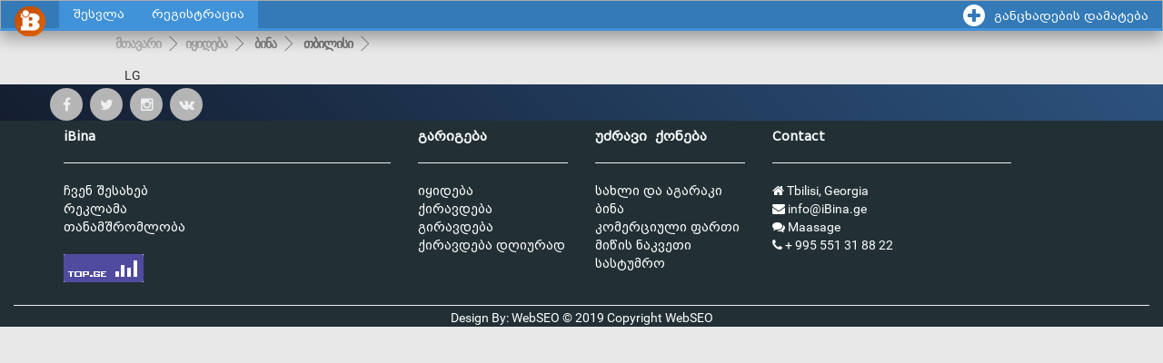

--- FILE ---
content_type: text/html; charset=UTF-8
request_url: https://ibina.ge/iyideba/ka/bina/tbilisi/26472/detail/
body_size: 15258
content:

<!DOCTYPE html>
<html lang="ka">
  <head>
    <meta charset="utf-8">
    <meta http-equiv="X-UA-Compatible" content="IE=edge">
    <meta name="viewport" content="width=device-width, initial-scale=1">
<!-- 
<title>იყიდება ბინა</title>
 -->
    <title>Real Estate</title>
    <meta name="keywords" content="უძრავი ქონება, ბინები, სახლები, აგარაკები, მიწის ნაკვეთი, კომერციული ფართი, მშენებარე ბინები, ახალ აშენებული ბინები, სასტუმრო, ბინა, სახლი, აგარაკი, ქირა, ქირავდება, იყიდება, გასაყიდი, გირა, გირავდება, ქირავდება დღიურად, დასრულებული ბინები" />
    <meta name="description" content="უძრავი ქონების შესახებ უფასო განცხადებების საიტი, სადაც იპოვით თქვენთვის საინტერესო ქონებას - ბინას, სახლს, კომერციულ ფართს თუ მიწის ნაკვეთს. ყველაზე პროგრესული და მასშტაბური უძრავი ქონების საიტი. იყიდება, ქირავდება, გირავდება და ქირავდება დღიურად ტიპის განცხადებები." />    
<link href="https://fonts.googleapis.com/icon?family=Material+Icons" rel="stylesheet">
    <link href="https://ibina.ge/css/buttons.css" rel="stylesheet">
<link href="https://ibina.ge/css/bootstrap.css" rel="stylesheet">
    <link href="https://ibina.ge/css/style.css" rel="stylesheet">
    <link href="https://ibina.ge/css/font_ka.css" rel="stylesheet"/>
    <link rel="stylesheet" href="https://ibina.ge/css/font-awesome.min_4_7.css">
    <link href="https://ibina.ge/css/bootstrap-select.css" rel="stylesheet">
    <style type="text/css">


</style>    <script src="https://ibina.ge/js/jquery.js"></script>
<script Language="JavaScript">   function sleep(ms) {
ms += new Date().getTime(); while (new Date() < ms){} } sleep(20);
</script>
<!-- Global site tag (gtag.js) - Google Analytics -->
<script async src="https://www.googletagmanager.com/gtag/js?id=UA-108649246-2"></script>
<script>
  window.dataLayer = window.dataLayer || [];
  function gtag(){dataLayer.push(arguments);}
  gtag('js', new Date());
  gtag('config', 'UA-108649246-2');
</script>

<meta property="fb:app_id" content="591479524673404" />
<meta property="fb:admins" content="100001494700647"/>
  </head>
  <body style="visibility: hidden" onload="setTimeout ('document.body.style.visibility = \'visible\'', 0)">
<nav id="custom-bootstrap-menu" class="navbar navbar-default navbar-fixed-top custom-navbar" role="navigation">
  <div class="container-fluid">
<div class="navbar-header">
      <button type="button" class="navbar-toggle" data-toggle="collapse" data-target="#myNavbar">
        <span class="icon-bar"></span>
        <span class="icon-bar"></span>
        <span class="icon-bar"></span> 
      </button>
      <a class="navbar-brand" href="https://ibina.ge/udzravi-qoneba/ka/"><img src="/images/logo.png"></a>
    </div>







<div class="collapse navbar-collapse" id="myNavbar">
  <ul class="nav navbar-nav">
<li class="active"><a class="text_menu_1" href="https://ibina.ge/login/ka/" >შესვლა</a></li>
  <li class="active"><a class="text_menu_1" href="https://ibina.ge/login/ka/lgn2/" >რეგისტრაცია</a></li>  
  </ul>


<!-- 
<ul class="nav navbar-nav navbar-right">


    <li class="dropdown"><a href="#" class="dropdown-toggle text_menu_1" data-toggle="dropdown"><img src="/flags/ka.jpg" width="26" height="17" /></a>
    <ul class="dropdown-menu">
    <li><a class="text_search_2 hidden" href="https://ibina.ge/udzravi-qoneba/ka/"><img src="/flags/ge.jpg" width="26" height="17" />&nbsp;ქართული</a></li>
    <li><a class="text_search_2" href="https://ibina.ge/propertty/en/"><img src="/flags/en.jpg" width="26" height="17" />&nbsp;English</a></li>
    <li><a class="text_search_2" href="https://ibina.ge/nedvizhimost/ru/"><img src="/flags/ru.jpg" width="26" height="17" />&nbsp;русский</a></li>
    </ul>
    </li>
</ul>

 -->
<ul class="nav navbar-nav navbar-right">
    <!-- BEGIN # BOOTSNIP INFO -->
  <li class="dropdown"><a href="#" class="dropdown-toggle text_menu_1" data-toggle="dropdown"><i class="fa fa-plus-circle plus_28_3"></i>განცხადების დამატება</a>
    <ul class="dropdown-menu">
      <li><a class="gagagaga text_search_2" href="/login/ka/"><span  class="menu_imag top_menu_dashoreba" data-type="apartment"></span>&nbsp;&nbsp;ბინა </a></li>
      <li><a class="gagagaga text_search_2" href="/login/ka/"><span  class="menu_imag top_menu_dashoreba" data-type="house"></span>&nbsp;&nbsp;სახლი და აგარაკი </a></li>
      <li><a class="gagagaga text_search_2" href="/login/ka/"><span  class="menu_imag top_menu_dashoreba" data-type="comerc"></span>&nbsp;&nbsp;კომერც. ფართი </a></li>
      <li><a class="gagagaga text_search_2" href="/login/ka/"><span  class="menu_imag top_menu_dashoreba" data-type="place"></span>&nbsp;&nbsp;მიწის ნაკვეთი </a></li>
      <li><a class="gagagaga text_search_2" href="/login/ka/"><span  class="menu_imag top_menu_dashoreba" data-type="hotel"></span>&nbsp;&nbsp;სასტუმრო </a></li>
    </ul>
  </li>
</ul>
</div>
  </div>
</nav>


<style type="text/css">
  .furnitures {
    border:1px solid #90A4AE; display: inline-block; width: 178px;
    margin-inline-start: 2px;
    margin-inline-end: 2px;
    padding-block-start: 0.35em;
    padding-inline-start: 0.75em;
    padding-inline-end: 0.75em;
    padding-block-end: 0.625em;
    min-inline-size: min-content; }
</style>
<script>
seecookie='gan_see_upd'; document.cookie=seecookie+"=" + "26472_2025_11_20";
</script>


<link rel="stylesheet" href="https://ibina.ge/css/left_accordion.css" />
<link href="https://ibina.ge/css/image_gallery/royalsli.css" rel="stylesheet">
<script src="https://ibina.ge/js/image_gallery/jquery-1.js"></script>
<script src="https://ibina.ge/js/image_gallery/jquery00.js"></script>
<link href="https://ibina.ge/css/image_gallery/rs-defau.css" rel="stylesheet">
<div class="container-fluid top_grd">
	<div class="row">
		<div class="col-lg-10 col-md-10 col-sm-12 col-xs-12 col-lg-offset-1 col-md-offset-1">
<p>

<div class="row">
<ol class="breadcrumbs arrows">
   
   <li><a class="text_search_2" href="https://ibina.ge/udzravi-qoneba/ka/">მთავარი</a></li><li><a class="text_search_2" href="https://ibina.ge/yidva/ka/">იყიდება</a></li>
	<li><a class="text_search_2" href="https://ibina.ge/yidva/ka/bina/">ბინა</a></li>
	<li><a class="text_search_2" href="https://ibina.ge/yidva/ka/bina/tbilisi/">თბილისი</a></li></ol>
</div><br>

<div class="col-lg-6 col-md-6 col-sm-6 col-xs-6">
 <div class='hidden-md hidden-sm hidden-xs'>LG</div>
 <div class='hidden-lg hidden-sm hidden-xs'>MD</div>
 <div class='hidden-lg hidden-md hidden-xs'>SM</div>
 <div class='hidden-lg hidden-md hidden-sm'>XS</div>
</div>
		</div>
	</div>
</div>

<div class="wrapper page">
<script>
jQuery(document).ready(function($) {
$('#gallery-2').royalSlider({
fullscreen: { enabled: true, nativeFS: true },
controlNavigation: 'thumbnails',
thumbs: { orientation: 'vertical', paddingBottom: 4, appendSpan: true },
autoScaleSlider: true, 
autoScaleSliderWidth: 800,     
autoScaleSliderHeight: 400,
loop: false,
imageScaleMode: 'fit-if-smaller',
navigateByClick: true,
numImagesToPreload:2,
arrowsNav:true,
arrowsNavAutoHide: true,
arrowsNavHideOnTouch: true,
keyboardNavEnabled: true,
fadeinLoadedSlide: true,
globalCaption: true,
globalCaptionInside: false
});
});
</script>
</div>

<style type="text/css">
.footer ul { font-size: 13px; list-style-type: none; margin-left: 0; padding-left: 0; margin-top: 15px; color: #7F8C8D; }
.social li { background: none repeat scroll 0 0 #B5B5B5; border: 2px solid #B5B5B5; -webkit-border-radius: 50%; -moz-border-radius: 50%; -o-border-radius: 50%; -ms-border-radius: 50%; border-radius: 50%; float: left; height: 36px;
    line-height: 36px; margin: 0 8px 0 0; padding: 0px 4px 0px 0px; text-align: center; width: 36px; transition: all 0.5s ease 0s; -moz-transition: all 0.5s ease 0s; -webkit-transition: all 0.5s ease 0s; -ms-transition: all 0.5s ease 0s;
    -o-transition: all 0.5s ease 0s; }
.social li:hover { transform: scale(1.15) rotate(360deg); -webkit-transform: scale(1.1) rotate(360deg); -moz-transform: scale(1.1) rotate(360deg); -ms-transform: scale(1.1) rotate(360deg); -o-transform: scale(1.1) rotate(360deg); }
.social li:hover { border: 2px solid #2c3e50; background: #2c3e50; }
.social li a i { font-size: 16px; margin: 0 0 0 5px; color: #EDEFF1 !important; }
.bg-primary { height: 42px; }
.social { margin-top: 4px !important; }

.mr-4, .mx-4 { margin-right: 1.5rem !important; }
.ml-4, .mx-4 { margin-left: 1.5rem !important; }
.mt-2, .my-2 { margin-top: 0.5rem !important; }
.mb-1, .my-1 { margin-bottom: 0.25rem !important; }
</style>


    <footer class="footer bg-dark text-white">
        <div class="gradient-royal">
            <div class="container">
                <div class="row">



<ul class="social">
<li><a href="https://www.facebook.com/ibina.ge/" target="_blank"><i class="fa fa-facebook"></i></a></li>
<li><a href="https://twitter.com/IbinaGe" target="_blank"> <i class="fa fa-twitter"></i></a></li>
<li><a href="https://www.instagram.com/ibina.georgia/" target="_blank"> <i class="fa fa-instagram"></i></a></li>
<li><a href="https://vk.com/iBinaGeorgia" target="_blank"> <i class="fa fa-vk"></i></a></li>
<!--
<li><a href="https://vk.com/public156554266" target="_blank"> <i class="fa fa-vk"></i></a></li>
<li><a href="https://ok.ru/group/55502252998678" target="_blank"> <i class="fa fa-odnoklassniki"></i></a></li>
<li> <a href="#" target="_blank"> <i class="fa fa-youtube">   </i> </a> </li>
-->
</ul>



                </div>
            </div>
        </div>
        <div class="container pt-5 pb-2">
            <div class="row">

                <div class="col-md-3 col-lg-4 col-xl-3">
                    <h4 class="text_search_1 bpg_gel_dejavu">iBina</h4>
                    <hr class="bg-white mb-2 mt-0 d-inline-block mx-auto w-25">
                    <p id="text_unformat"><a href="#" class="text-white text_search_2">ჩვენ შესახებ</a></p>
                    <p id="text_unformat"><a href="#" class="text-white text_search_2">რეკლამა</a></p>
                    <p id="text_unformat"><a href="#" class="text-white text_search_2">თანამშრომლობა</a></p>

<br>
                    

<!-- TOP.GE ASYNC COUNTER CODE -->
<div id="top-ge-counter-container" data-site-id="112514"></div>
<script async src="//counter.top.ge/counter.js"></script>
<!-- / END OF TOP.GE COUNTER CODE -->


<br>

                </div>

                <div class="col-md-2 col-lg-2 col-xl-2 mx-auto">
                    <h4 class="text_search_1 bpg_gel_dejavu">გარიგება</h4>
                    <hr class="bg-white mb-2 mt-0 d-inline-block mx-auto w-25">
<p><a href="https://ibina.ge/yidva/ka/bina-saxli-agaraki-komerciuli-parti-micis-nakveti-sastumro/sakartvelo/properties/-gt.1-vv.usd-pg.m" class="text-white text_search_2">იყიდება</a></p>
<p><a href="https://ibina.ge/qira/ka/bina-saxli-agaraki-komerciuli-parti-micis-nakveti-sastumro/sakartvelo/properties/-gt.2-vv.usd-pg.m" class="text-white text_search_2">ქირავდება</a></p>
<p><a href="https://ibina.ge/gira/ka/bina-saxli-agaraki-komerciuli-parti-micis-nakveti-sastumro/sakartvelo/properties/-gt.4-vv.usd-pg.m" class="text-white text_search_2">გირავდება</a></p>
<p><a href="https://ibina.ge/qira-dgiurad/ka/bina-saxli-agaraki-komerciuli-parti-micis-nakveti-sastumro/sakartvelo/properties/-gt.3-vv.usd-pg.m" class="text-white text_search_2">ქირავდება დღიურად</a></p>
                </div>

                <div class="col-md-3 col-lg-2 col-xl-2 mx-auto">
                    <h4 class="text_search_1 bpg_gel_dejavu">უძრავი&nbsp;ქონება</h4>
                    <hr class="bg-white mb-2 mt-0 d-inline-block mx-auto w-25">
<p><a id="text_unformat" href="https://ibina.ge/yidva-qira-qira-dgiurad-gira/ka/saxli-agaraki/sakartvelo/sartuliani/-qt.2-vv.usd-pg.m-sa.0/" class="text-white text_search_2">სახლი და აგარაკი</a></p>
<p><a id="text_unformat" href="https://ibina.ge/yidva-qira-qira-dgiurad-gira/ka/bina/sakartvelo/otaxiani/-qt.1-vv.usd-pg.m/" class="text-white text_search_2">ბინა</a></p>
<p><a id="text_unformat" href="https://ibina.ge/yidva-qira-qira-dgiurad-gira/ka/komerciuli-parti/sakartvelo/komerciuli-yvela/-qt.3-vv.usd-pg.m" class="text-white text_search_2">კომერციული ფართი</a></p>
<p><a id="text_unformat" href="https://ibina.ge/yidva-qira-qira-dgiurad-gira/ka/micis-nakveti/sakartvelo/micis-nakveti/-qt.4-vv.usd-pg.m" class="text-white text_search_2">მიწის ნაკვეთი</a></p>
<p><a id="text_unformat" href="https://ibina.ge/yidva-qira-qira-dgiurad-gira/ka/sastumro/sakartvelo/otaxiani/-qt.5-vv.usd-pg.m" class="text-white text_search_2">სასტუმრო</a></p>
                </div>

                <div class="col-md-4 col-lg-3 col-xl-3">
                    <h4 class="text_search_1 bpg_gel_dejavu">Contact</h4>
                    <hr class="bg-white mb-2 mt-0 d-inline-block mx-auto w-25">
                    <p><i class="fa fa-home mr-3"></i> Tbilisi, Georgia</p>
                    <p><i class="fa fa-envelope mr-3"></i> info@iBina.ge</p>
                    <p><i class="fa fa-comments mr-3"></i><a href="https://m.me/ibina.ge" class="text-white" target="_blank">&nbsp;Maasage</a></p>
                    <p><i class="fa fa-phone mr-3"></i> + 995 551 31 88 22</p>

                </div>

            </div>
        </div>
        <hr class="bg-white mx-4 mt-2 mb-1">
        <div class="container-fluid">
            <p class="text-center m-0 py-1">
                Design By: WebSEO © 2019 Copyright <a href="https://WebSEO.ge/" target="_blank" class="text-white">WebSEO</a>
            </p>
        </div>
    </footer>




<script src="https://ibina.ge/js/back-to-top.js"></script>
    <script src="https://ibina.ge/js/bootstrap.js"></script>
    <script src="https://ibina.ge/js/bootstrap-select.js"></script>
    <script src="https://ibina.ge/js/buttons.js"></script>
  </body>
</html>

--- FILE ---
content_type: text/css
request_url: https://ibina.ge/css/buttons.css
body_size: 49247
content:
/* @import url("https://maxcdn.bootstrapcdn.com/bootstrap/3.3.5/css/bootstrap.min.css"); */
.materialize-red.lighten-5 { background-color: #fdeaeb !important; }
.materialize-red-text.text-lighten-5 { color: #fdeaeb !important; }
.materialize-red.lighten-4 { background-color: #f8c1c3 !important; }
.materialize-red-text.text-lighten-4 { color: #f8c1c3 !important; }
.materialize-red.lighten-3 { background-color: #f3989b !important; }
.materialize-red-text.text-lighten-3 { color: #f3989b !important; }
.materialize-red.lighten-2 { background-color: #ee6e73 !important; }
.materialize-red-text.text-lighten-2 { color: #ee6e73 !important; }
.materialize-red.lighten-1 { background-color: #ea454b !important; }
.materialize-red-text.text-lighten-1 { color: #ea454b !important; }
.materialize-red { background-color: #e51c23 !important; }
.materialize-red-text { color: #e51c23 !important; }
.materialize-red.darken-1 { background-color: #d0181e !important; }
.materialize-red-text.text-darken-1 { color: #d0181e !important; }
.materialize-red.darken-2 { background-color: #b9151b !important; }
.materialize-red-text.text-darken-2 { color: #b9151b !important; }
.materialize-red.darken-3 { background-color: #a21318 !important; }
.materialize-red-text.text-darken-3 { color: #a21318 !important; }
.materialize-red.darken-4 { background-color: #8b1014 !important; }
.materialize-red-text.text-darken-4 { color: #8b1014 !important; }
.red.lighten-5 { background-color: #FFEBEE !important; }
.red-text.text-lighten-5 { color: #FFEBEE !important; }
.red.lighten-4 { background-color: #FFCDD2 !important; }
.red-text.text-lighten-4 { color: #FFCDD2 !important; }
.red.lighten-3 { background-color: #EF9A9A !important; }
.red-text.text-lighten-3 { color: #EF9A9A !important; }
.red.lighten-2 { background-color: #E57373 !important; }
.red-text.text-lighten-2 { color: #E57373 !important; }
.red.lighten-1 { background-color: #EF5350 !important; }
.red-text.text-lighten-1 { color: #EF5350 !important; }
.red { background-color: #F44336 !important; }
.red-text { color: #F44336 !important; }
.red.darken-1 { background-color: #E53935 !important; }
.red-text.text-darken-1 { color: #E53935 !important; }
.red.darken-2 { background-color: #D32F2F !important; }
.red-text.text-darken-2 { color: #D32F2F !important; }
.red.darken-3 { background-color: #C62828 !important; }
.red-text.text-darken-3 { color: #C62828 !important; }
.red.darken-4 { background-color: #B71C1C !important; }
.red-text.text-darken-4 { color: #B71C1C !important; }
.red.accent-1 { background-color: #FF8A80 !important; }
.red-text.text-accent-1 { color: #FF8A80 !important; }
.red.accent-2 { background-color: #FF5252 !important; }
.red-text.text-accent-2 { color: #FF5252 !important; }
.red.accent-3 { background-color: #FF1744 !important; }
.red-text.text-accent-3 { color: #FF1744 !important; }
.red.accent-4 { background-color: #D50000 !important; }
.red-text.text-accent-4 { color: #D50000 !important; }
.pink.lighten-5 { background-color: #fce4ec !important; }
.pink-text.text-lighten-5 { color: #fce4ec !important; }
.pink.lighten-4 { background-color: #f8bbd0 !important; }
.pink-text.text-lighten-4 { color: #f8bbd0 !important; }
.pink.lighten-3 { background-color: #f48fb1 !important; }
.pink-text.text-lighten-3 { color: #f48fb1 !important; }
.pink.lighten-2 { background-color: #f06292 !important; }
.pink-text.text-lighten-2 { color: #f06292 !important; }
.pink.lighten-1 { background-color: #ec407a !important; }
.pink-text.text-lighten-1 { color: #ec407a !important; }
.pink { background-color: #e91e63 !important; }
.pink-text { color: #e91e63 !important; }
.pink.darken-1 { background-color: #d81b60 !important; }
.pink-text.text-darken-1 { color: #d81b60 !important; }
.pink.darken-2 { background-color: #c2185b !important; }
.pink-text.text-darken-2 { color: #c2185b !important; }
.pink.darken-3 { background-color: #ad1457 !important; }
.pink-text.text-darken-3 { color: #ad1457 !important; }
.pink.darken-4 { background-color: #880e4f !important; }
.pink-text.text-darken-4 { color: #880e4f !important; }
.pink.accent-1 { background-color: #ff80ab !important; }
.pink-text.text-accent-1 { color: #ff80ab !important; }
.pink.accent-2 { background-color: #ff4081 !important; }
.pink-text.text-accent-2 { color: #ff4081 !important; }
.pink.accent-3 { background-color: #f50057 !important; }
.pink-text.text-accent-3 { color: #f50057 !important; }
.pink.accent-4 { background-color: #c51162 !important; }
.pink-text.text-accent-4 { color: #c51162 !important; }
.purple.lighten-5 { background-color: #f3e5f5 !important; }
.purple-text.text-lighten-5 { color: #f3e5f5 !important; }
.purple.lighten-4 { background-color: #e1bee7 !important; }
.purple-text.text-lighten-4 { color: #e1bee7 !important; }
.purple.lighten-3 { background-color: #ce93d8 !important; }
.purple-text.text-lighten-3 { color: #ce93d8 !important; }
.purple.lighten-2 { background-color: #ba68c8 !important; }
.purple-text.text-lighten-2 { color: #ba68c8 !important; }
.purple.lighten-1 { background-color: #ab47bc !important; }
.purple-text.text-lighten-1 { color: #ab47bc !important; }
.purple { background-color: #9c27b0 !important; }
.purple-text { color: #9c27b0 !important; }
.purple.darken-1 { background-color: #8e24aa !important; }
.purple-text.text-darken-1 { color: #8e24aa !important; }
.purple.darken-2 { background-color: #7b1fa2 !important; }
.purple-text.text-darken-2 { color: #7b1fa2 !important; }
.purple.darken-3 { background-color: #6a1b9a !important; }
.purple-text.text-darken-3 { color: #6a1b9a !important; }
.purple.darken-4 { background-color: #4a148c !important; }
.purple-text.text-darken-4 { color: #4a148c !important; }
.purple.accent-1 { background-color: #ea80fc !important; }
.purple-text.text-accent-1 { color: #ea80fc !important; }
.purple.accent-2 { background-color: #e040fb !important; }
.purple-text.text-accent-2 { color: #e040fb !important; }
.purple.accent-3 { background-color: #d500f9 !important; }
.purple-text.text-accent-3 { color: #d500f9 !important; }
.purple.accent-4 { background-color: #aa00ff !important; }
.purple-text.text-accent-4 { color: #aa00ff !important; }
.deep-purple.lighten-5 { background-color: #ede7f6 !important; }
.deep-purple-text.text-lighten-5 { color: #ede7f6 !important; }
.deep-purple.lighten-4 { background-color: #d1c4e9 !important; }
.deep-purple-text.text-lighten-4 { color: #d1c4e9 !important; }
.deep-purple.lighten-3 { background-color: #b39ddb !important; }
.deep-purple-text.text-lighten-3 { color: #b39ddb !important; }
.deep-purple.lighten-2 { background-color: #9575cd !important; }
.deep-purple-text.text-lighten-2 { color: #9575cd !important; }
.deep-purple.lighten-1 { background-color: #7e57c2 !important; }
.deep-purple-text.text-lighten-1 { color: #7e57c2 !important; }
.deep-purple { background-color: #673ab7 !important; }
.deep-purple-text { color: #673ab7 !important; }
.deep-purple.darken-1 { background-color: #5e35b1 !important; }
.deep-purple-text.text-darken-1 { color: #5e35b1 !important; }
.deep-purple.darken-2 { background-color: #512da8 !important; }
.deep-purple-text.text-darken-2 { color: #512da8 !important; }
.deep-purple.darken-3 { background-color: #4527a0 !important; }
.deep-purple-text.text-darken-3 { color: #4527a0 !important; }
.deep-purple.darken-4 { background-color: #311b92 !important; }
.deep-purple-text.text-darken-4 { color: #311b92 !important; }
.deep-purple.accent-1 { background-color: #b388ff !important; }
.deep-purple-text.text-accent-1 { color: #b388ff !important; }
.deep-purple.accent-2 { background-color: #7c4dff !important; }
.deep-purple-text.text-accent-2 { color: #7c4dff !important; }
.deep-purple.accent-3 { background-color: #651fff !important; }
.deep-purple-text.text-accent-3 { color: #651fff !important; }
.deep-purple.accent-4 { background-color: #6200ea !important; }
.deep-purple-text.text-accent-4 { color: #6200ea !important; }
.indigo.lighten-5 { background-color: #e8eaf6 !important; }
.indigo-text.text-lighten-5 { color: #e8eaf6 !important; }
.indigo.lighten-4 { background-color: #c5cae9 !important; }
.indigo-text.text-lighten-4 { color: #c5cae9 !important; }
.indigo.lighten-3 { background-color: #9fa8da !important; }
.indigo-text.text-lighten-3 { color: #9fa8da !important; }
.indigo.lighten-2 { background-color: #7986cb !important; }
.indigo-text.text-lighten-2 { color: #7986cb !important; }
.indigo.lighten-1 { background-color: #5c6bc0 !important; }
.indigo-text.text-lighten-1 { color: #5c6bc0 !important; }
.indigo { background-color: #3f51b5 !important; }
.indigo-text { color: #3f51b5 !important; }
.indigo.darken-1 { background-color: #3949ab !important; }
.indigo-text.text-darken-1 { color: #3949ab !important; }
.indigo.darken-2 { background-color: #303f9f !important; }
.indigo-text.text-darken-2 { color: #303f9f !important; }
.indigo.darken-3 { background-color: #283593 !important; }
.indigo-text.text-darken-3 { color: #283593 !important; }
.indigo.darken-4 { background-color: #1a237e !important; }
.indigo-text.text-darken-4 { color: #1a237e !important; }
.indigo.accent-1 { background-color: #8c9eff !important; }
.indigo-text.text-accent-1 { color: #8c9eff !important; }
.indigo.accent-2 { background-color: #536dfe !important; }
.indigo-text.text-accent-2 { color: #536dfe !important; }
.indigo.accent-3 { background-color: #3d5afe !important; }
.indigo-text.text-accent-3 { color: #3d5afe !important; }
.indigo.accent-4 { background-color: #304ffe !important; }
.indigo-text.text-accent-4 { color: #304ffe !important; }
.blue.lighten-5 { background-color: #E3F2FD !important; }
.blue-text.text-lighten-5 { color: #E3F2FD !important; }
.blue.lighten-4 { background-color: #BBDEFB !important; }
.blue-text.text-lighten-4 { color: #BBDEFB !important; }
.blue.lighten-3 { background-color: #90CAF9 !important; }
.blue-text.text-lighten-3 { color: #90CAF9 !important; }
.blue.lighten-2 { background-color: #64B5F6 !important; }
.blue-text.text-lighten-2 { color: #64B5F6 !important; }
.blue.lighten-1 { background-color: #42A5F5 !important; }
.blue-text.text-lighten-1 { color: #42A5F5 !important; }
.blue { background-color: #2196F3 !important; }
.blue-text { color: #2196F3 !important; }
.blue.darken-1 { background-color: #1E88E5 !important; }
.blue-text.text-darken-1 { color: #1E88E5 !important; }
.blue.darken-2 { background-color: #1976D2 !important; }
.blue-text.text-darken-2 { color: #1976D2 !important; }
.blue.darken-3 { background-color: #1565C0 !important; }
.blue-text.text-darken-3 { color: #1565C0 !important; }
.blue.darken-4 { background-color: #0D47A1 !important; }
.blue-text.text-darken-4 { color: #0D47A1 !important; }
.blue.accent-1 { background-color: #82B1FF !important; }
.blue-text.text-accent-1 { color: #82B1FF !important; }
.blue.accent-2 { background-color: #448AFF !important; }
.blue-text.text-accent-2 { color: #448AFF !important; }
.blue.accent-3 { background-color: #2979FF !important; }
.blue-text.text-accent-3 { color: #2979FF !important; }
.blue.accent-4 { background-color: #2962FF !important; }
.blue-text.text-accent-4 { color: #2962FF !important; }
.light-blue.lighten-5 { background-color: #e1f5fe !important; }
.light-blue-text.text-lighten-5 { color: #e1f5fe !important; }
.light-blue.lighten-4 { background-color: #b3e5fc !important; }
.light-blue-text.text-lighten-4 { color: #b3e5fc !important; }
.light-blue.lighten-3 { background-color: #81d4fa !important; }
.light-blue-text.text-lighten-3 { color: #81d4fa !important; }
.light-blue.lighten-2 { background-color: #4fc3f7 !important; }
.light-blue-text.text-lighten-2 { color: #4fc3f7 !important; }
.light-blue.lighten-1 { background-color: #29b6f6 !important; }
.light-blue-text.text-lighten-1 { color: #29b6f6 !important; }
.light-blue { background-color: #03a9f4 !important; }
.light-blue-text { color: #03a9f4 !important; }
.light-blue.darken-1 { background-color: #039be5 !important; }
.light-blue-text.text-darken-1 { color: #039be5 !important; }
.light-blue.darken-2 { background-color: #0288d1 !important; }
.light-blue-text.text-darken-2 { color: #0288d1 !important; }
.light-blue.darken-3 { background-color: #0277bd !important; }
.light-blue-text.text-darken-3 { color: #0277bd !important; }
.light-blue.darken-4 { background-color: #01579b !important; }
.light-blue-text.text-darken-4 { color: #01579b !important; }
.light-blue.accent-1 { background-color: #80d8ff !important; }
.light-blue-text.text-accent-1 { color: #80d8ff !important; }
.light-blue.accent-2 { background-color: #40c4ff !important; }
.light-blue-text.text-accent-2 { color: #40c4ff !important; }
.light-blue.accent-3 { background-color: #00b0ff !important; }
.light-blue-text.text-accent-3 { color: #00b0ff !important; }
.light-blue.accent-4 { background-color: #0091ea !important; }
.light-blue-text.text-accent-4 { color: #0091ea !important; }
.cyan.lighten-5 { background-color: #e0f7fa !important; }
.cyan-text.text-lighten-5 { color: #e0f7fa !important; }
.cyan.lighten-4 { background-color: #b2ebf2 !important; }
.cyan-text.text-lighten-4 { color: #b2ebf2 !important; }
.cyan.lighten-3 { background-color: #80deea !important; }
.cyan-text.text-lighten-3 { color: #80deea !important; }
.cyan.lighten-2 { background-color: #4dd0e1 !important; }
.cyan-text.text-lighten-2 { color: #4dd0e1 !important; }
.cyan.lighten-1 { background-color: #26c6da !important; }
.cyan-text.text-lighten-1 { color: #26c6da !important; }
.cyan { background-color: #00bcd4 !important; }
.cyan-text { color: #00bcd4 !important; }
.cyan.darken-1 { background-color: #00acc1 !important; }
.cyan-text.text-darken-1 { color: #00acc1 !important; }
.cyan.darken-2 { background-color: #0097a7 !important; }
.cyan-text.text-darken-2 { color: #0097a7 !important; }
.cyan.darken-3 { background-color: #00838f !important; }
.cyan-text.text-darken-3 { color: #00838f !important; }
.cyan.darken-4 { background-color: #006064 !important; }
.cyan-text.text-darken-4 { color: #006064 !important; }
.cyan.accent-1 { background-color: #84ffff !important; }
.cyan-text.text-accent-1 { color: #84ffff !important; }
.cyan.accent-2 { background-color: #18ffff !important; }
.cyan-text.text-accent-2 { color: #18ffff !important; }
.cyan.accent-3 { background-color: #00e5ff !important; }
.cyan-text.text-accent-3 { color: #00e5ff !important; }
.cyan.accent-4 { background-color: #00b8d4 !important; }
.cyan-text.text-accent-4 { color: #00b8d4 !important; }
.teal.lighten-5 { background-color: #e0f2f1 !important; }
.teal-text.text-lighten-5 { color: #e0f2f1 !important; }
.teal.lighten-4 { background-color: #b2dfdb !important; }
.teal-text.text-lighten-4 { color: #b2dfdb !important; }
.teal.lighten-3 { background-color: #80cbc4 !important; }
.teal-text.text-lighten-3 { color: #80cbc4 !important; }
.teal.lighten-2 { background-color: #4db6ac !important; }
.teal-text.text-lighten-2 { color: #4db6ac !important; }
.teal.lighten-1 { background-color: #26a69a !important; }
.teal-text.text-lighten-1 { color: #26a69a !important; }
.teal { background-color: #009688 !important; }
.teal-text { color: #009688 !important; }
.teal.darken-1 { background-color: #00897b !important; }
.teal-text.text-darken-1 { color: #00897b !important; }
.teal.darken-2 { background-color: #00796b !important; }
.teal-text.text-darken-2 { color: #00796b !important; }
.teal.darken-3 { background-color: #00695c !important; }
.teal-text.text-darken-3 { color: #00695c !important; }
.teal.darken-4 { background-color: #004d40 !important; }
.teal-text.text-darken-4 { color: #004d40 !important; }
.teal.accent-1 { background-color: #a7ffeb !important; }
.teal-text.text-accent-1 { color: #a7ffeb !important; }
.teal.accent-2 { background-color: #64ffda !important; }
.teal-text.text-accent-2 { color: #64ffda !important; }
.teal.accent-3 { background-color: #1de9b6 !important; }
.teal-text.text-accent-3 { color: #1de9b6 !important; }
.teal.accent-4 { background-color: #00bfa5 !important; }
.teal-text.text-accent-4 { color: #00bfa5 !important; }
.green.lighten-5 { background-color: #E8F5E9 !important; }
.green-text.text-lighten-5 { color: #E8F5E9 !important; }
.green.lighten-4 { background-color: #C8E6C9 !important; }
.green-text.text-lighten-4 { color: #C8E6C9 !important; }
.green.lighten-3 { background-color: #A5D6A7 !important; }
.green-text.text-lighten-3 { color: #A5D6A7 !important; }
.green.lighten-2 { background-color: #81C784 !important; }
.green-text.text-lighten-2 { color: #81C784 !important; }
.green.lighten-1 { background-color: #66BB6A !important; }
.green-text.text-lighten-1 { color: #66BB6A !important; }
.green { background-color: #4CAF50 !important; }
.green-text { color: #4CAF50 !important; }
.green.darken-1 { background-color: #43A047 !important; }
.green-text.text-darken-1 { color: #43A047 !important; }
.green.darken-2 { background-color: #388E3C !important; }
.green-text.text-darken-2 { color: #388E3C !important; }
.green.darken-3 { background-color: #2E7D32 !important; }
.green-text.text-darken-3 { color: #2E7D32 !important; }
.green.darken-4 { background-color: #1B5E20 !important; }
.green-text.text-darken-4 { color: #1B5E20 !important; }
.green.accent-1 { background-color: #B9F6CA !important; }
.green-text.text-accent-1 { color: #B9F6CA !important; }
.green.accent-2 { background-color: #69F0AE !important; }
.green-text.text-accent-2 { color: #69F0AE !important; }
.green.accent-3 { background-color: #00E676 !important; }
.green-text.text-accent-3 { color: #00E676 !important; }
.green.accent-4 { background-color: #00C853 !important; }
.green-text.text-accent-4 { color: #00C853 !important; }
.light-green.lighten-5 { background-color: #f1f8e9 !important; }
.light-green-text.text-lighten-5 { color: #f1f8e9 !important; }
.light-green.lighten-4 { background-color: #dcedc8 !important; }
.light-green-text.text-lighten-4 { color: #dcedc8 !important; }
.light-green.lighten-3 { background-color: #c5e1a5 !important; }
.light-green-text.text-lighten-3 { color: #c5e1a5 !important; }
.light-green.lighten-2 { background-color: #aed581 !important; }
.light-green-text.text-lighten-2 { color: #aed581 !important; }
.light-green.lighten-1 { background-color: #9ccc65 !important; }
.light-green-text.text-lighten-1 { color: #9ccc65 !important; }
.light-green { background-color: #8bc34a !important; }
.light-green-text { color: #8bc34a !important; }
.light-green.darken-1 { background-color: #7cb342 !important; }
.light-green-text.text-darken-1 { color: #7cb342 !important; }
.light-green.darken-2 { background-color: #689f38 !important; }
.light-green-text.text-darken-2 { color: #689f38 !important; }
.light-green.darken-3 { background-color: #558b2f !important; }
.light-green-text.text-darken-3 { color: #558b2f !important; }
.light-green.darken-4 { background-color: #33691e !important; }
.light-green-text.text-darken-4 { color: #33691e !important; }
.light-green.accent-1 { background-color: #ccff90 !important; }
.light-green-text.text-accent-1 { color: #ccff90 !important; }
.light-green.accent-2 { background-color: #b2ff59 !important; }
.light-green-text.text-accent-2 { color: #b2ff59 !important; }
.light-green.accent-3 { background-color: #76ff03 !important; }
.light-green-text.text-accent-3 { color: #76ff03 !important; }
.light-green.accent-4 { background-color: #64dd17 !important; }
.light-green-text.text-accent-4 { color: #64dd17 !important; }
.lime.lighten-5 { background-color: #f9fbe7 !important; }
.lime-text.text-lighten-5 { color: #f9fbe7 !important; }
.lime.lighten-4 { background-color: #f0f4c3 !important; }
.lime-text.text-lighten-4 { color: #f0f4c3 !important; }
.lime.lighten-3 { background-color: #e6ee9c !important; }
.lime-text.text-lighten-3 { color: #e6ee9c !important; }
.lime.lighten-2 { background-color: #dce775 !important; }
.lime-text.text-lighten-2 { color: #dce775 !important; }
.lime.lighten-1 { background-color: #d4e157 !important; }
.lime-text.text-lighten-1 { color: #d4e157 !important; }
.lime { background-color: #cddc39 !important; }
.lime-text { color: #cddc39 !important; }
.lime.darken-1 { background-color: #c0ca33 !important; }
.lime-text.text-darken-1 { color: #c0ca33 !important; }
.lime.darken-2 { background-color: #afb42b !important; }
.lime-text.text-darken-2 { color: #afb42b !important; }
.lime.darken-3 { background-color: #9e9d24 !important; }
.lime-text.text-darken-3 { color: #9e9d24 !important; }
.lime.darken-4 { background-color: #827717 !important; }
.lime-text.text-darken-4 { color: #827717 !important; }
.lime.accent-1 { background-color: #f4ff81 !important; }
.lime-text.text-accent-1 { color: #f4ff81 !important; }
.lime.accent-2 { background-color: #eeff41 !important; }
.lime-text.text-accent-2 { color: #eeff41 !important; }
.lime.accent-3 { background-color: #c6ff00 !important; }
.lime-text.text-accent-3 { color: #c6ff00 !important; }
.lime.accent-4 { background-color: #aeea00 !important; }
.lime-text.text-accent-4 { color: #aeea00 !important; }
.yellow.lighten-5 { background-color: #fffde7 !important; }
.yellow-text.text-lighten-5 { color: #fffde7 !important; }
.yellow.lighten-4 { background-color: #fff9c4 !important; }
.yellow-text.text-lighten-4 { color: #fff9c4 !important; }
.yellow.lighten-3 { background-color: #fff59d !important; }
.yellow-text.text-lighten-3 { color: #fff59d !important; }
.yellow.lighten-2 { background-color: #fff176 !important; }
.yellow-text.text-lighten-2 { color: #fff176 !important; }
.yellow.lighten-1 { background-color: #ffee58 !important; }
.yellow-text.text-lighten-1 { color: #ffee58 !important; }
.yellow { background-color: #ffeb3b !important; }
.yellow-text { color: #ffeb3b !important; }
.yellow.darken-1 { background-color: #fdd835 !important; }
.yellow-text.text-darken-1 { color: #fdd835 !important; }
.yellow.darken-2 { background-color: #fbc02d !important; }
.yellow-text.text-darken-2 { color: #fbc02d !important; }
.yellow.darken-3 { background-color: #f9a825 !important; }
.yellow-text.text-darken-3 { color: #f9a825 !important; }
.yellow.darken-4 { background-color: #f57f17 !important; }
.yellow-text.text-darken-4 { color: #f57f17 !important; }
.yellow.accent-1 { background-color: #ffff8d !important; }
.yellow-text.text-accent-1 { color: #ffff8d !important; }
.yellow.accent-2 { background-color: #ffff00 !important; }
.yellow-text.text-accent-2 { color: #ffff00 !important; }
.yellow.accent-3 { background-color: #ffea00 !important; }
.yellow-text.text-accent-3 { color: #ffea00 !important; }
.yellow.accent-4 { background-color: #ffd600 !important; }
.yellow-text.text-accent-4 { color: #ffd600 !important; }
.amber.lighten-5 { background-color: #fff8e1 !important; }
.amber-text.text-lighten-5 { color: #fff8e1 !important; }
.amber.lighten-4 { background-color: #ffecb3 !important; }
.amber-text.text-lighten-4 { color: #ffecb3 !important; }
.amber.lighten-3 { background-color: #ffe082 !important; }
.amber-text.text-lighten-3 { color: #ffe082 !important; }
.amber.lighten-2 { background-color: #ffd54f !important; }
.amber-text.text-lighten-2 { color: #ffd54f !important; }
.amber.lighten-1 { background-color: #ffca28 !important; }
.amber-text.text-lighten-1 { color: #ffca28 !important; }
.amber { background-color: #ffc107 !important; }
.amber-text { color: #ffc107 !important; }
.amber.darken-1 { background-color: #ffb300 !important; }
.amber-text.text-darken-1 { color: #ffb300 !important; }
.amber.darken-2 { background-color: #ffa000 !important; }
.amber-text.text-darken-2 { color: #ffa000 !important; }
.amber.darken-3 { background-color: #ff8f00 !important; }
.amber-text.text-darken-3 { color: #ff8f00 !important; }
.amber.darken-4 { background-color: #ff6f00 !important; }
.amber-text.text-darken-4 { color: #ff6f00 !important; }
.amber.accent-1 { background-color: #ffe57f !important; }
.amber-text.text-accent-1 { color: #ffe57f !important; }
.amber.accent-2 { background-color: #ffd740 !important; }
.amber-text.text-accent-2 { color: #ffd740 !important; }
.amber.accent-3 { background-color: #ffc400 !important; }
.amber-text.text-accent-3 { color: #ffc400 !important; }
.amber.accent-4 { background-color: #ffab00 !important; }
.amber-text.text-accent-4 { color: #ffab00 !important; }
.orange.lighten-5 { background-color: #fff3e0 !important; }
.orange-text.text-lighten-5 { color: #fff3e0 !important; }
.orange.lighten-4 { background-color: #ffe0b2 !important; }
.orange-text.text-lighten-4 { color: #ffe0b2 !important; }
.orange.lighten-3 { background-color: #ffcc80 !important; }
.orange-text.text-lighten-3 { color: #ffcc80 !important; }
.orange.lighten-2 { background-color: #ffb74d !important; }
.orange-text.text-lighten-2 { color: #ffb74d !important; }
.orange.lighten-1 { background-color: #ffa726 !important; }
.orange-text.text-lighten-1 { color: #ffa726 !important; }
.orange { background-color: #ff9800 !important; }
.orange-text { color: #ff9800 !important; }
.orange.darken-1 { background-color: #fb8c00 !important; }
.orange-text.text-darken-1 { color: #fb8c00 !important; }
.orange.darken-2 { background-color: #f57c00 !important; }
.orange-text.text-darken-2 { color: #f57c00 !important; }
.orange.darken-3 { background-color: #ef6c00 !important; }
.orange-text.text-darken-3 { color: #ef6c00 !important; }
.orange.darken-4 { background-color: #e65100 !important; }
.orange-text.text-darken-4 { color: #e65100 !important; }
.orange.accent-1 { background-color: #ffd180 !important; }
.orange-text.text-accent-1 { color: #ffd180 !important; }
.orange.accent-2 { background-color: #ffab40 !important; }
.orange-text.text-accent-2 { color: #ffab40 !important; }
.orange.accent-3 { background-color: #ff9100 !important; }
.orange-text.text-accent-3 { color: #ff9100 !important; }
.orange.accent-4 { background-color: #ff6d00 !important; }
.orange-text.text-accent-4 { color: #ff6d00 !important; }
.deep-orange.lighten-5 { background-color: #fbe9e7 !important; }
.deep-orange-text.text-lighten-5 { color: #fbe9e7 !important; }
.deep-orange.lighten-4 { background-color: #ffccbc !important; }
.deep-orange-text.text-lighten-4 { color: #ffccbc !important; }
.deep-orange.lighten-3 { background-color: #ffab91 !important; }
.deep-orange-text.text-lighten-3 { color: #ffab91 !important; }
.deep-orange.lighten-2 { background-color: #ff8a65 !important; }
.deep-orange-text.text-lighten-2 { color: #ff8a65 !important; }
.deep-orange.lighten-1 { background-color: #ff7043 !important; }
.deep-orange-text.text-lighten-1 { color: #ff7043 !important; }
.deep-orange { background-color: #ff5722 !important; }
.deep-orange-text { color: #ff5722 !important; }
.deep-orange.darken-1 { background-color: #f4511e !important; }
.deep-orange-text.text-darken-1 { color: #f4511e !important; }
.deep-orange.darken-2 { background-color: #e64a19 !important; }
.deep-orange-text.text-darken-2 { color: #e64a19 !important; }
.deep-orange.darken-3 { background-color: #d84315 !important; }
.deep-orange-text.text-darken-3 { color: #d84315 !important; }
.deep-orange.darken-4 { background-color: #bf360c !important; }
.deep-orange-text.text-darken-4 { color: #bf360c !important; }
.deep-orange.accent-1 { background-color: #ff9e80 !important; }
.deep-orange-text.text-accent-1 { color: #ff9e80 !important; }
.deep-orange.accent-2 { background-color: #ff6e40 !important; }
.deep-orange-text.text-accent-2 { color: #ff6e40 !important; }
.deep-orange.accent-3 { background-color: #ff3d00 !important; }
.deep-orange-text.text-accent-3 { color: #ff3d00 !important; }
.deep-orange.accent-4 { background-color: #dd2c00 !important; }
.deep-orange-text.text-accent-4 { color: #dd2c00 !important; }
.brown.lighten-5 { background-color: #efebe9 !important; }
.brown-text.text-lighten-5 { color: #efebe9 !important; }
.brown.lighten-4 { background-color: #d7ccc8 !important; }
.brown-text.text-lighten-4 { color: #d7ccc8 !important; }
.brown.lighten-3 { background-color: #bcaaa4 !important; }
.brown-text.text-lighten-3 { color: #bcaaa4 !important; }
.brown.lighten-2 { background-color: #a1887f !important; }
.brown-text.text-lighten-2 { color: #a1887f !important; }
.brown.lighten-1 { background-color: #8d6e63 !important; }
.brown-text.text-lighten-1 { color: #8d6e63 !important; }
.brown { background-color: #795548 !important; }
.brown-text { color: #795548 !important; }
.brown.darken-1 { background-color: #6d4c41 !important; }
.brown-text.text-darken-1 { color: #6d4c41 !important; }
.brown.darken-2 { background-color: #5d4037 !important; }
.brown-text.text-darken-2 { color: #5d4037 !important; }
.brown.darken-3 { background-color: #4e342e !important; }
.brown-text.text-darken-3 { color: #4e342e !important; }
.brown.darken-4 { background-color: #3e2723 !important; }
.brown-text.text-darken-4 { color: #3e2723 !important; }
.blue-grey.lighten-5 { background-color: #eceff1 !important; }
.blue-grey-text.text-lighten-5 { color: #eceff1 !important; }
.blue-grey.lighten-4 { background-color: #cfd8dc !important; }
.blue-grey-text.text-lighten-4 { color: #cfd8dc !important; }
.blue-grey.lighten-3 { background-color: #b0bec5 !important; }
.blue-grey-text.text-lighten-3 { color: #b0bec5 !important; }
.blue-grey.lighten-2 { background-color: #90a4ae !important; }
.blue-grey-text.text-lighten-2 { color: #90a4ae !important; }
.blue-grey.lighten-1 { background-color: #78909c !important; }
.blue-grey-text.text-lighten-1 { color: #78909c !important; }
.blue-grey { background-color: #607d8b !important; }
.blue-grey-text { color: #607d8b !important; }
.blue-grey.darken-1 { background-color: #546e7a !important; }
.blue-grey-text.text-darken-1 { color: #546e7a !important; }
.blue-grey.darken-2 { background-color: #455a64 !important; }
.blue-grey-text.text-darken-2 { color: #455a64 !important; }
.blue-grey.darken-3 { background-color: #37474f !important; }
.blue-grey-text.text-darken-3 { color: #37474f !important; }
.blue-grey.darken-4 { background-color: #263238 !important; }
.blue-grey-text.text-darken-4 { color: #263238 !important; }
.grey.lighten-5 { background-color: #fafafa !important; }
.grey-text.text-lighten-5 { color: #fafafa !important; }
.grey.lighten-4 { background-color: #f5f5f5 !important; }
.grey-text.text-lighten-4 { color: #f5f5f5 !important; }
.grey.lighten-3 { background-color: #eeeeee !important; }
.grey-text.text-lighten-3 { color: #eeeeee !important; }
.grey.lighten-2 { background-color: #e0e0e0 !important; }
.grey-text.text-lighten-2 { color: #e0e0e0 !important; }
.grey.lighten-1 { background-color: #bdbdbd !important; }
.grey-text.text-lighten-1 { color: #bdbdbd !important; }
.grey { background-color: #9e9e9e !important; }
.grey-text { color: #9e9e9e !important; }
.grey.darken-1 { background-color: #757575 !important; }
.grey-text.text-darken-1 { color: #757575 !important; }
.grey.darken-2 { background-color: #616161 !important; }
.grey-text.text-darken-2 { color: #616161 !important; }
.grey.darken-3 { background-color: #424242 !important; }
.grey-text.text-darken-3 { color: #424242 !important; }
.grey.darken-4 { background-color: #212121 !important; }
.grey-text.text-darken-4 { color: #212121 !important; }
.shades.black { background-color: #000000 !important; }
.shades-text.text-black { color: #000000 !important; }
.shades.white { background-color: #FFFFFF !important; }
.shades-text.text-white { color: #FFFFFF !important; }
.shades.transparent { background-color: transparent !important; }
.shades-text.text-transparent { color: transparent !important; }
.black { background-color: #000000 !important; }
.black-text { color: #000000 !important; }
.white { background-color: #FFFFFF !important; }
.white-text { color: #FFFFFF !important; }
.transparent { background-color: transparent !important; }
.transparent-text { color: transparent !important; }
.danger-color { background-color: #ff4444; }
.danger-color-dark { background-color: #CC0000; }
.warning-color { background-color: #ffbb33; }
.warning-color-dark { background-color: #FF8800; }
.success-color { background-color: #99cc00; }
.success-color-dark { background-color: #669900; }
.info-color { background-color: #33b5e5; }
.info-color-dark { background-color: #0099CC; }
.default-color { background-color: #2BBBAD; }
.default-color-dark { background-color: #00695c; }
.primary-color { background-color: #4285F4; }
.primary-color-dark { background-color: #0d47a1; }
.secondary-color { background-color: #aa66cc; }
.secondary-color-dark { background-color: #9933CC; }
.elegant-color { background-color: #2E2E2E; }
.elegant-color-dark { background-color: #212121; }
.stylish-color { background-color: #4B515D; }
.stylish-color-dark { background-color: #3E4551; }

html { font-family: sans-serif; 
-ms-text-size-adjust: 100%; -webkit-text-size-adjust: 100%; }
article, aside, details, figcaption, figure, footer, header, hgroup, main, menu, nav, section, summary { display: block; }
audio, canvas, progress, video { display: inline-block; vertical-align: baseline; }
audio:not([controls]) { display: none; height: 0; }
[hidden], template { display: none; }
a { background-color: transparent; }
a:active, a:hover { outline: 0; }
abbr[title] { border-bottom: 1px dotted; }
b, strong { font-weight: bold; }
dfn { font-style: italic; }
h1 { font-size: 2em; margin: 0.67em 0; }
mark { background: #ff0; color: #000; }
small { font-size: 80%; }
sub, sup { font-size: 75%; line-height: 0; position: relative; vertical-align: baseline; }
sup { top: -0.5em; }
sub { bottom: -0.25em; }
img { border: 0; }
svg:not(:root) { overflow: hidden; }
figure { margin: 1em 40px; }
hr { -moz-box-sizing: content-box; box-sizing: content-box; height: 0; }
pre { overflow: auto; }
code, kbd, pre, samp { font-family: monospace, monospace; font-size: 1em; }
button, input, optgroup, select, textarea { color: inherit; font: inherit; margin: 0; }
button { overflow: visible; }
button, select { text-transform: none; }
html input[type="button"], button, input[type="reset"], input[type="submit"] { -webkit-appearance: button; cursor: pointer; }
button[disabled], html input[disabled] { cursor: default; }
button::-moz-focus-inner, input::-moz-focus-inner { border: 0; padding: 0; }
input { line-height: normal; }
input[type="checkbox"], input[type="radio"] { box-sizing: border-box; padding: 0; }
input[type="number"]::-webkit-inner-spin-button, input[type="number"]::-webkit-outer-spin-button { height: auto; }
input[type="search"] { -webkit-appearance: textfield; -moz-box-sizing: content-box; -webkit-box-sizing: content-box; box-sizing: content-box; }
input[type="search"]::-webkit-search-cancel-button, input[type="search"]::-webkit-search-decoration { -webkit-appearance: none; }
fieldset { border: 1px solid #c0c0c0; margin: 0 2px; padding: 0.35em 0.625em 0.75em; }
legend { border: 0; padding: 0; }
textarea { overflow: auto; }
optgroup { font-weight: bold; }
table { border-collapse: collapse; border-spacing: 0; }
td, th { padding: 0; }
span.badge-md { min-width: 3rem; padding: 0 6px; text-align: center; font-size: 1rem; line-height: inherit; color: #757575; position: absolute; right: 15px; -webkit-box-sizing: border-box; -moz-box-sizing: border-box; box-sizing: border-box; }
span.badge-md.new { font-weight: 300; font-size: 0.8rem; color: #fff; background-color: #4285F4; border-radius: 2px; }
span.badge-md.new:after { content: " new"; }
a { color: #039be5; text-decoration: none; -webkit-tap-highlight-color: transparent; }
a:hover, a:focus { text-decoration: none; }
ul { padding: 0; list-style-type: none; }
ul li { list-style-type: none; }
i { line-height: inherit; }
i.left { float: left; margin-right: 10px; }
i.right { float: right; margin-left: 10px; }
i.tiny { font-size: 1rem; }
i.small { font-size: 2rem; }
i.medium { font-size: 4rem; }
i.large { font-size: 6rem; }
.collection { margin: 0.5rem 0 1rem 0; border: 1px solid #e0e0e0; border-radius: 2px; overflow: hidden; position: relative; }
.collection .collection-item { background-color: #fff; line-height: 1.5rem; padding: 10px 20px; margin: 0; border-bottom: 1px solid #e0e0e0; }
.collection .collection-item.avatar { min-height: 84px; padding-left: 72px; position: relative; }
.collection .collection-item.avatar .circle { position: absolute; width: 42px; height: 42px; overflow: hidden; left: 15px; display: inline-block; vertical-align: middle; }
.collection .collection-item.avatar i.circle { font-size: 18px; line-height: 42px; color: #fff; background-color: #999; text-align: center; }
.collection .collection-item.avatar .title { font-size: 16px; }
.collection .collection-item.avatar p { margin: 0; }
.collection .collection-item.avatar .secondary-content { position: absolute; top: 16px; right: 16px; }
.collection .collection-item:last-child { border-bottom: none; }
.collection .collection-item.active { background-color: #4285F4; color: white; }
.collection a.collection-item { display: block; -webkit-transition: 0.25s; -moz-transition: 0.25s; -o-transition: 0.25s; -ms-transition: 0.25s; transition: 0.25s; color: #4285F4; }
.collection a.collection-item:not(.active):hover { background-color: #ddd; }
.collection.with-header .collection-header { background-color: #fff; border-bottom: 1px solid #e0e0e0; padding: 10px 20px; }
.collection.with-header .collection-item { padding-left: 30px; }
.collection.with-header .collection-item.avatar { padding-left: 72px; }
.secondary-content { float: right; color: #4285F4; }
footer.page-footer { margin-top: 20px; padding-top: 20px; background-color: #4285F4; }
footer.page-footer .footer-copyright { overflow: hidden; height: 50px; line-height: 50px; color: rgba(255, 255, 255, 0.8); background-color: rgba(51, 51, 51, 0.08); }
.section-white { background-color: #fff; color: #666666; text-align: center; padding: 1.5em 0; }
.section-white h3 { margin-bottom: 1.1em; margin-top: 1.1em; }
.section-dark { background-color: #212121; color: #fff; text-align: center; padding: 2.8em 0; }
.section-dark h3 { margin-bottom: 1.1em; margin-top: 1.1em; }
@font-face { font-family: "Roboto"; src: url("../font/roboto/Roboto-Thin.woff2") format("woff2"), url("../font/roboto/Roboto-Thin.woff") format("woff"), url("../font/roboto/Roboto-Thin.ttf") format("truetype"); font-weight: 200; }
@font-face { font-family: "Roboto"; src: url("../font/roboto/Roboto-Light.woff2") format("woff2"), url("../font/roboto/Roboto-Light.woff") format("woff"), url("../font/roboto/Roboto-Light.ttf") format("truetype"); font-weight: 300; }
@font-face { font-family: "Roboto"; src: url("../font/roboto/Roboto-Regular.woff2") format("woff2"), url("../font/roboto/Roboto-Regular.woff") format("woff"), url("../font/roboto/Roboto-Regular.ttf") format("truetype"); font-weight: 400; }
@font-face { font-family: "Roboto"; src: url("../font/roboto/Roboto-Medium.woff2") format("woff2"), url("../font/roboto/Roboto-Medium.woff") format("woff"), url("../font/roboto/Roboto-Medium.ttf") format("truetype"); font-weight: 500; }
@font-face { font-family: "Roboto"; src: url("../font/roboto/Roboto-Bold.woff2") format("woff2"), url("../font/roboto/Roboto-Bold.woff") format("woff"), url("../font/roboto/Roboto-Bold.ttf") format("truetype"); font-weight: 700; }
.btn-flat { background-color: transparent; position: relative; padding: 8px 30px; border: none; margin: 10px; text-transform: uppercase; text-decoration: none; outline: none !important; }
.btn-flat:focus { background-color: transparent; }
.btn { line-height: 31px; position: relative; padding: 5px 22px; border: 0; margin: 10px; cursor: pointer; border-radius: 2px; text-transform: uppercase; text-decoration: none; outline: none !important; -webkit-transition: 0.2s ease-out; -moz-transition: 0.2s ease-out; -o-transition: 0.2s ease-out; -ms-transition: 0.2s ease-out; transition: 0.2s ease-out; }
.btn i, .btn-flat i { font-size: 1.3rem; line-height: inherit; }
.btn-floating { display: inline-block; color: #fff; position: relative; overflow: hidden; z-index: 1; width: 37px; height: 37px; line-height: 37px; padding: 0; background-color: #aa66cc; border-radius: 50%; transition: .3s; cursor: pointer; vertical-align: middle; margin: 10px; }
.btn-floating i { width: inherit; display: inline-block; text-align: center; color: #fff; font-size: 1.6rem; line-height: 37px; }
.btn-floating:before { border-radius: 0; }
.btn-floating.btn-large { width: 55.5px; height: 55.5px; }
.btn-floating.btn-large i { line-height: 55.5px; }
button.btn-floating { border: none; }
.btn .badge { margin-left: 7px; }
.btn-default { color: #fff; background-color: #2BBBAD; }
.btn-default:hover, .btn-default:focus { background-color: #30cfc0 !important; color: #fff !important; }
.btn-primary { background-color: #4285F4; }
.btn-primary:hover, .btn-primary:focus { background-color: #5a95f5 !important; color: #fff; }
.btn-success { background-color: #00c853; }
.btn-success:hover, .btn-success:focus { background-color: #00e25e !important; color: #fff; }
.btn-info { background-color: #03A9F4; }
.btn-info:hover, .btn-info:focus { background-color: #14b4fc !important; color: #fff; }
.btn-warning { background-color: #FF5722; }
.btn-warning:hover, .btn-warning:focus { background-color: #ff6a3c !important; color: #fff; }
.btn-danger { background-color: #d32f2f; }
.btn-danger:hover, .btn-danger:focus { background-color: #d74444 !important; color: #fff; }
.btn-link { background-color: transparent; color: #000; }
.btn-link:hover { background-color: transparent; }
.btn-link:focus { background-color: transparent; }
.btn-xlg { padding: 18px 24px; font-size: 21px; line-height: 1.33333; }
.btn-lg { padding: 14px 20px; font-size: 18px; line-height: 1.33333; }
.btn-sm { padding: 5px 10px; font-size: 12px; line-height: 1.5; }
.btn-xs { padding: 1px 5px; font-size: 12px; line-height: 1.5; }
.btn-material-red { background-color: ("lighten-5": #FFEBEE, "lighten-4": #FFCDD2, "lighten-3": #EF9A9A, "lighten-2": #E57373, "lighten-1": #EF5350, "base": #F44336, "darken-1": #E53935, "darken-2": #D32F2F, "darken-3": #C62828, "darken-4": #B71C1C, "accent-1": #FF8A80, "accent-2": #FF5252, "accent-3": #FF1744, "accent-4": #D50000); }
.btn-material-pink { background-color: ("lighten-5": #fce4ec, "lighten-4": #f8bbd0, "lighten-3": #f48fb1, "lighten-2": #f06292, "lighten-1": #ec407a, "base": #e91e63, "darken-1": #d81b60, "darken-2": #c2185b, "darken-3": #ad1457, "darken-4": #880e4f, "accent-1": #ff80ab, "accent-2": #ff4081, "accent-3": #f50057, "accent-4": #c51162); }
.btn-material-purple { background-color: ("lighten-5": #f3e5f5, "lighten-4": #e1bee7, "lighten-3": #ce93d8, "lighten-2": #ba68c8, "lighten-1": #ab47bc, "base": #9c27b0, "darken-1": #8e24aa, "darken-2": #7b1fa2, "darken-3": #6a1b9a, "darken-4": #4a148c, "accent-1": #ea80fc, "accent-2": #e040fb, "accent-3": #d500f9, "accent-4": #aa00ff); }
.btn-material-deeppurple { background-color: #673AB7; }
.btn-material-indigo { background-color: ("lighten-5": #e8eaf6, "lighten-4": #c5cae9, "lighten-3": #9fa8da, "lighten-2": #7986cb, "lighten-1": #5c6bc0, "base": #3f51b5, "darken-1": #3949ab, "darken-2": #303f9f, "darken-3": #283593, "darken-4": #1a237e, "accent-1": #8c9eff, "accent-2": #536dfe, "accent-3": #3d5afe, "accent-4": #304ffe); }
.btn-material-lightblue { background-color: #03A9F4; }
.btn-material-cyan { background-color: ("lighten-5": #e0f7fa, "lighten-4": #b2ebf2, "lighten-3": #80deea, "lighten-2": #4dd0e1, "lighten-1": #26c6da, "base": #00bcd4, "darken-1": #00acc1, "darken-2": #0097a7, "darken-3": #00838f, "darken-4": #006064, "accent-1": #84ffff, "accent-2": #18ffff, "accent-3": #00e5ff, "accent-4": #00b8d4); }
.btn-material-teal { background-color: ("lighten-5": #e0f2f1, "lighten-4": #b2dfdb, "lighten-3": #80cbc4, "lighten-2": #4db6ac, "lighten-1": #26a69a, "base": #009688, "darken-1": #00897b, "darken-2": #00796b, "darken-3": #00695c, "darken-4": #004d40, "accent-1": #a7ffeb, "accent-2": #64ffda, "accent-3": #1de9b6, "accent-4": #00bfa5); }
.btn-material-lightgreen { background-color: #8BC34A; }
.btn-material-lime { background-color: ("lighten-5": #f9fbe7, "lighten-4": #f0f4c3, "lighten-3": #e6ee9c, "lighten-2": #dce775, "lighten-1": #d4e157, "base": #cddc39, "darken-1": #c0ca33, "darken-2": #afb42b, "darken-3": #9e9d24, "darken-4": #827717, "accent-1": #f4ff81, "accent-2": #eeff41, "accent-3": #c6ff00, "accent-4": #aeea00); }
.btn-material-lightyellow { background-color: #FFEB3B; }
.btn-material-orange { background-color: ("lighten-5": #fff3e0, "lighten-4": #ffe0b2, "lighten-3": #ffcc80, "lighten-2": #ffb74d, "lighten-1": #ffa726, "base": #ff9800, "darken-1": #fb8c00, "darken-2": #f57c00, "darken-3": #ef6c00, "darken-4": #e65100, "accent-1": #ffd180, "accent-2": #ffab40, "accent-3": #ff9100, "accent-4": #ff6d00); }
.btn-material-deeporange { background-color: #FF5722; }
.btn-material-grey { background-color: ("lighten-5": #fafafa, "lighten-4": #f5f5f5, "lighten-3": #eeeeee, "lighten-2": #e0e0e0, "lighten-1": #bdbdbd, "base": #9e9e9e, "darken-1": #757575, "darken-2": #616161, "darken-3": #424242, "darken-4": #212121); }
.btn-material-bluegrey { background-color: #607D8B; }
.btn-material-brown { background-color: ("lighten-5": #efebe9, "lighten-4": #d7ccc8, "lighten-3": #bcaaa4, "lighten-2": #a1887f, "lighten-1": #8d6e63, "base": #795548, "darken-1": #6d4c41, "darken-2": #5d4037, "darken-3": #4e342e, "darken-4": #3e2723); }
.btn-material-lightgrey { background-color: #ECECEC; }
.z-depth-0 { box-shadow: none !important; }
.z-depth-1, .btn, .btn-floating { box-shadow: 0 2px 5px 0 rgba(0, 0, 0, 0.16), 0 2px 10px 0 rgba(0, 0, 0, 0.12); }
.z-depth-1-half, .btn:hover, .btn-floating:hover { box-shadow: 0 5px 11px 0 rgba(0, 0, 0, 0.18), 0 4px 15px 0 rgba(0, 0, 0, 0.15); }
.z-depth-2 { box-shadow: 0 8px 17px 0 rgba(0, 0, 0, 0.2), 0 6px 20px 0 rgba(0, 0, 0, 0.19); }
.z-depth-3 { box-shadow: 0 12px 15px 0 rgba(0, 0, 0, 0.24), 0 17px 50px 0 rgba(0, 0, 0, 0.19); }
.z-depth-4 { box-shadow: 0 16px 28px 0 rgba(0, 0, 0, 0.22), 0 25px 55px 0 rgba(0, 0, 0, 0.21); }
.z-depth-5 { box-shadow: 0 27px 24px 0 rgba(0, 0, 0, 0.2), 0 40px 77px 0 rgba(0, 0, 0, 0.22); }
.hoverable:hover { transition: box-shadow 0.25s; box-shadow: 0 8px 17px 0 rgba(0, 0, 0, 0.2), 0 6px 20px 0 rgba(0, 0, 0, 0.19); }
.waves-effect { position: relative; cursor: pointer; display: inline-block; overflow: hidden; -webkit-user-select: none; -moz-user-select: none; -ms-user-select: none; user-select: none; -webkit-tap-highlight-color: transparent; vertical-align: middle; z-index: 1; will-change: opacity, transform; -webkit-transition: all 0.3s ease-out; -moz-transition: all 0.3s ease-out; -o-transition: all 0.3s ease-out; -ms-transition: all 0.3s ease-out; transition: all 0.3s ease-out; }
.waves-effect .waves-ripple { position: absolute; border-radius: 50%; width: 20px; height: 20px; margin-top: -10px; margin-left: -10px; opacity: 0; background: rgba(0, 0, 0, 0.2); -webkit-transition: all 0.7s ease-out; -moz-transition: all 0.7s ease-out; -o-transition: all 0.7s ease-out; -ms-transition: all 0.7s ease-out; transition: all 0.7s ease-out; -webkit-transition-property: -webkit-transform, opacity; -moz-transition-property: -moz-transform, opacity; -o-transition-property: -o-transform, opacity; transition-property: transform, opacity; -webkit-transform: scale(0); -moz-transform: scale(0); -ms-transform: scale(0); -o-transform: scale(0); transform: scale(0); pointer-events: none; }
.waves-effect.waves-light .waves-ripple { background-color: rgba(255, 255, 255, 0.45); }
.waves-effect.waves-red .waves-ripple { background-color: rgba(244, 67, 54, 0.7); }
.waves-effect.waves-yellow .waves-ripple { background-color: rgba(255, 235, 59, 0.7); }
.waves-effect.waves-orange .waves-ripple { background-color: rgba(255, 152, 0, 0.7); }
.waves-effect.waves-purple .waves-ripple { background-color: rgba(156, 39, 176, 0.7); }
.waves-effect.waves-green .waves-ripple { background-color: rgba(76, 175, 80, 0.7); }
.waves-effect.waves-teal .waves-ripple { background-color: rgba(0, 150, 136, 0.7); }
.waves-notransition { -webkit-transition: none !important; -moz-transition: none !important; -o-transition: none !important; -ms-transition: none !important; transition: none !important; }
.waves-circle { -webkit-transform: translateZ(0); -moz-transform: translateZ(0); -ms-transform: translateZ(0); -o-transform: translateZ(0); transform: translateZ(0); -webkit-mask-image: -webkit-radial-gradient(circle, white 100%, black 100%); }
.waves-input-wrapper { border-radius: 0.2em; vertical-align: bottom; }
.waves-input-wrapper .waves-button-input { position: relative; top: 0; left: 0; z-index: 1; }
.waves-circle { text-align: center; width: 2.5em; height: 2.5em; line-height: 2.5em; border-radius: 50%; -webkit-mask-image: none; }
.waves-block { display: block; }
a.waves-effect .waves-ripple { z-index: -1; }
@media only screen and (max-width: 600px) { .center-on-small-only { text-align: center; } }
.no-margin { margin: 0; padding: 0; }
.space-30 { height: 30px; }
.vcenter { display: inline-block; vertical-align: middle; float: none; }
.vertical-center { margin: 0; min-height: 100%; min-height: 100vh; display: -webkit-box; display: -moz-box; display: -ms-flexbox; display: -webkit-flex; display: flex; -webkit-box-align: center; -webkit-align-items: center; -moz-box-align: center; -ms-flex-align: center; align-items: center; width: 100%; -webkit-box-pack: center; -moz-box-pack: center; -ms-flex-pack: center; -webkit-justify-content: center; justify-content: center; }

--- FILE ---
content_type: text/css
request_url: https://ibina.ge/css/style.css
body_size: 54293
content:
body { padding:0; margin:0; background-color:#E8E8E8; -webkit-font-smoothing: antialiased; -moz-osx-font-smoothing: grayscale; font-family: bpg; font-weight: 400; overflow-x: hidden; overflow-y: auto; }
html, body { min-height: 100%; }
a:link, a:visited { text-decoration: none; display: inline-block; }
.text_cating { width: 95%; white-space: nowrap; overflow: hidden; text-overflow: ellipsis; }
@font-face { font-family:bpg_mrgvlovani_2010; src:url("https://erty.ge/css/font/bpg_mrgvlovani_2010.ttf"); }
#text_sat_1 { font-family:bpg_mrgvlovani_2010; }
.bloki_space:not([style-scope]):not(.style-scope) { font-family: 'Roboto', 'Noto', sans-serif; font-size: 14px; margin: 0; padding: 8px 12px 12px 8px; background-color: #fafafa; display: inline-block; }
.paper-card-0[elevation="1"] { box-shadow: 0 2px 2px 0 rgba(0, 0, 0, 0.14), 0 1px 5px 0 rgba(0, 0, 0, 0.12), 0 3px 1px -2px rgba(0, 0, 0, 0.2); }
.paper-card-0 { display: block; position: relative; box-sizing: border-box; background-color: #ffffff; border-radius: 2px; font-family: 'Roboto', 'Noto', sans-serif; -webkit-font-smoothing: antialiased; }
.paper-card-0 .card-actions { border-top: 1px solid #e8e8e8; padding: 5px 16px; position: relative; }
.paper-button-0 { display: -ms-inline-flexbox; display: -webkit-inline-flex; display: inline-flex; -ms-flex-align: center; -webkit-align-items: center; align-items: center; -ms-flex-pack: center; -webkit-justify-content: center; justify-content: center; position: relative; box-sizing: border-box; min-width: 5.14em; margin: 0 0.29em; background: transparent; -webkit-tap-highlight-color: rgba(0, 0, 0, 0); -webkit-tap-highlight-color: transparent; font: inherit; text-transform: uppercase; outline-width: 0; border-radius: 3px; -moz-user-select: none; -ms-user-select: none; -webkit-user-select: none; user-select: none; cursor: pointer; z-index: 0; padding: 0.7em 0.57em; font-family: 'Roboto', 'Noto', sans-serif; -webkit-font-smoothing: antialiased; }
.bg_poz { background-repeat:no-repeat; background-position:center; background-size: auto 100%; }
.title_block { margin-top:-4px; width: 100%; height:33px; padding:5px; background: #e1e1e1;
background: -webkit-linear-gradient(#e1e1e1, #cfcdcd); background: -o-linear-gradient(#e1e1e1, #cfcdcd); background: -moz-linear-gradient(#e1e1e1, #cfcdcd); background: linear-gradient(#e1e1e1, #cfcdcd); }
.title_1 {  margin-left:-22px; margin-right:-22px; list-style-type : none; border-top: 1px solid #FFF; border-bottom : 1px solid #ddd; background-color: #fbfbfb; background-size : 222% 100%; background-position : 90% 0px; -webkit-transition : 0.3s cubic-bezier(0.175, 0.885, 0.32, 1.275) all; -moz-transition : 0.3s cubic-bezier(0.175, 0.885, 0.32, 1.275) all; background-image : -webkit-linear-gradient(left, #f4f5f6 0%, #f4f5f6 50%, #fbfbfb 0%); background-image : -moz-linear-gradient(left, #f4f5f6 0%, #f4f5f6 50%, #fbfbfb 0%); font-weight:bold; border-top : none; margin-top:5px; }
.sub_text_1 { margin-left:-22px; margin-right:-22px; list-style-type : none; border-top: 1px solid #FFF; border-bottom : 1px solid #ddd; background-color: #fbfbfb; background-size : 222% 100%; background-position : 90% 0px; -webkit-transition : 0.3s cubic-bezier(0.175, 0.885, 0.32, 1.275) all; -moz-transition : 0.3s cubic-bezier(0.175, 0.885, 0.32, 1.275) all; border-top : none; background-image : -webkit-linear-gradient(left, #f4f5f6 0%, #f4f5f6 50%, #fbfbfb 0%); background-image : -moz-linear-gradient(left, #f4f5f6 0%, #f4f5f6 50%, #fbfbfb 0%); }
.sub_text_1:hover { -webkit-transition : 0.3s cubic-bezier(0.175, 0.285, 0.32,1.0) all; -moz-transition : 0.3s cubic-bezier(0.175, 0.285, 0.32,1.0) all; background-position : 0% 0%; }
.title_1-a { text-decoration:none !important; display: block; margin-left:15px; padding: 5px 0; color: #454545; text-align: left; font-family: 'Source Code Pro', sans-serif; font-size:15px; -webkit-transition : color .1s; -moz-transition : color .1s; }
.sub_text_1-a { text-decoration:none !important; display: block; padding: 5px 0; color: #454545; text-align : center; font-family: 'Source Code Pro', sans-serif; font-size:15px; -webkit-transition : color .1s; -moz-transition : color .1s; margin-left: 30px; }
.div_nowrapi { width: 80%; overflow-x: hidden; white-space: nowrap; -o-text-overflow: ellipsis; text-overflow: ellipsis; text-align: left; }
.title_text_1 { font-size:14px; font-weight:bold; position: absolute; left:20px; }
.title_text_2 { font-size:14px; font-weight:bold; position: absolute; right:30px; }
.bottom_text { margin-left:-10px; font-weight:bold; color:#036; white-space: nowrap; overflow: hidden; text-overflow: ellipsis; }
.black { height: 250px; background: #9FA8DA; }
.black_2 { background: #FFF; }
.sub_menu_55 { margin-top: 55px; }
.thumbnail_top { margin-top: 20px; }
.navbar-default .navbar-nav > li > a:hover, .navbar-default .navbar-nav > li > a:focus { background-color: #e7e7e7; color: #777777; }
.navbar-nav > li > a, .navbar-brand { padding-top:5px !important; padding-bottom:0 !important; height: 30px; }
.navbar {min-height:30px !important;}
.top_grd { padding-top: 30px; }
.navbar-toggle { position: relative; float: right; padding: 1px 8px; margin-top: 1px; margin-right: 10px; margin-bottom: 1px; background-color: transparent; background-image: none; border: 1px solid transparent; border-radius: 4px; min-height: 28px; }
#custom-bootstrap-menu.navbar-default { font-size: 16px; background-color: #337ab7; border-width: 0px; border-radius: 0px; border:1px solid #AAA; border-bottom:3px solid #4092d9; margin-top:0px; -webkit-transition: box-shadow 0.3s cubic-bezier(0.4, 0, 0.2, 1); box-shadow: 0 8px 17px 0 rgba(0, 0, 0, 0.2), 0 6px 20px 0 rgba(0, 0, 0, 0.19); transition: box-shadow 0.3s cubic-bezier(0.4, 0, 0.2, 1); }
#custom-bootstrap-menu.navbar-default .navbar-nav>li>a { color: rgba(255, 255, 255, 1); background-color: #337ab7; }
#custom-bootstrap-menu.navbar-default .navbar-nav>li>a:hover, #custom-bootstrap-menu.navbar-default .navbar-nav>li>a:focus { color: rgba(255, 255, 255, 1); background-color: #4092d9; }
#custom-bootstrap-menu.navbar-default .navbar-nav>.active>a, #custom-bootstrap-menu.navbar-default .navbar-nav>.active>a:hover, #custom-bootstrap-menu.navbar-default .navbar-nav>.active>a:focus { color: rgba(255, 255, 255, 1); background-color: #4092d9; }
#custom-bootstrap-menu.navbar-default .navbar-toggle { border-color: #526773; }
#custom-bootstrap-menu.navbar-default .navbar-toggle:hover, #custom-bootstrap-menu.navbar-default .navbar-toggle:focus { background-color: #526773; }
#custom-bootstrap-menu.navbar-default .navbar-toggle .icon-bar { background-color: #526773; }
#custom-bootstrap-menu.navbar-default .navbar-toggle:hover .icon-bar, #custom-bootstrap-menu.navbar-default .navbar-toggle:focus .icon-bar { background-color: #000000; }
.thumbnail { margin-bottom:3px; }
.thumb_top_cont { background-color:#e3e3e3; }
.thumb_top_text { height: 25px; background-image: -webkit-linear-gradient(top, #ffffff 00%, #dfdfdf 100%); background-image: linear-gradient(to bottom, #ffffff 0%, #dfdfdf 100%); background-repeat: repeat-x; filter: progid:DXImageTransform.Microsoft.gradient(startColorstr='#ffffffff', endColorstr='#ffdfdfdf', GradientType=0); }
.new {  height:120px; background-position:center !important; background-repeat:no-repeat !important; -webkit-background-size: cover  !important; -moz-background-size: cover  !important; -o-background-size: cover  !important; background-size: cover  !important; margin:0px 13px 0px 13px; }
.block_padd_svip { padding-left: 5px; padding-right: 5px; padding-top: 5px; padding-bottom: 1px; margin-bottom: 1px !important; }
.block_shua_1 { margin-top: 5px; border: 1px solid #DBDBDB; border-bottom-color: #C9C9C9; background-color:#FEFEFE; -webkit-border-radius: 3px; -moz-border-radius: 3px; border-radius: 3px; box-shadow: 0 1px 1px rgba(0, 0, 0, 0.04); -moz-box-shadow: 0 1px 1px rgba(0, 0, 0, 0.04); -o-box-shadow: 0 1px 1px rgba(0, 0, 0, 0.04); -ms-box-shadow: 0 1px 1px rgba(0, 0, 0, 0.04); -webkit-box-shadow: 0 1px 1px rgba(0, 0, 0, 0.04); padding:5px 16px 1px 16px; }
.block_shua_1_title { color: #333; font-weight:bold; font-size: 16px; text-decoration:underline; }
.block_search_1 { border: 1px solid #DBDBDB; border-bottom-color: #C9C9C9; background-color:#FEFEFE; -webkit-border-radius: 3px; -moz-border-radius: 3px; border-radius: 3px; box-shadow: 0 1px 1px rgba(0, 0, 0, 0.04); -moz-box-shadow: 0 1px 1px rgba(0, 0, 0, 0.04); -o-box-shadow: 0 1px 1px rgba(0, 0, 0, 0.04); -ms-box-shadow: 0 1px 1px rgba(0, 0, 0, 0.04); -webkit-box-shadow: 0 1px 1px rgba(0, 0, 0, 0.04); padding:2px 2px 2px 2px; margin: 0 -22px 0 -22px; margin-top: 5px; }
div.box { position: relative; }
a.divLink { position: absolute; width: 100%; height: 100%; top: 0; left: 0; text-decoration: none; }
.angle_svip { position: relative; width: 130px; background-color:#00a256; font: bold 16px Sans-Serif; color: #fff; text-align: center; text-shadow: 1px 1px 0px rgba(0,30,30,0.5); padding: 5px 0; top: 10px; left: -4px; -webkit-transform: rotate(45deg); -moz-transform: rotate(45deg); -ms-transform: rotate(45deg); -o-transform: rotate(45deg); }
.angle_vippp { position: relative; width: 130px; background-color:#379ee6; font: bold 16px Sans-Serif; color: #fff; text-align: center; text-shadow: 1px 1px 0px rgba(0,30,30,0.5); padding: 5px 0; top: 10px; left: -4px; -webkit-transform: rotate(45deg); -moz-transform: rotate(45deg); -ms-transform: rotate(45deg); -o-transform: rotate(45deg); }
.wrap-new { width: 80px; height: 80px; overflow: hidden; position: absolute; bottom: 0px; right: 0px; }
.angle_new { position: relative; width: 120px; background-color:#e14533; font: 16px Sans-Serif; color: #fff; text-align: center; text-shadow: 1px 1px 0px rgba(0,30,30,0.5); padding: 5px 0; padding-left:0px; bottom: 1px; top: 44px; left: 0px; -webkit-transform: rotate(-45deg); 
-moz-transform: rotate(-45deg); -ms-transform: rotate(-45deg); -o-transform: rotate(-45deg); transform: rotate(-45deg); }
.angle_eye { position: relative; width: 150px; background-color: #f27427; font-size: 22px; color: #fff; text-align: center; text-shadow: 1px 1px 0px rgba(0,15,15,0.5); padding: 0px 1px 30px 15px; top: 1px; left: -22px; height: 28px; -webkit-transform: rotate(45deg); -moz-transform: rotate(45deg); -ms-transform: rotate(45deg); -o-transform: rotate(45deg); }
.ribbon { position: relative; width: 150px; background-color: green; font: bold 16px Sans-Serif; color: #fff; text-align: center; text-shadow: 1px 1px 0px rgba(0,30,30,0.5); padding: 7px 0; top: 8px; left: -15px; -webkit-transform: rotate(45deg); -moz-transform: rotate(45deg); -ms-transform: rotate(45deg); -o-transform: rotate(45deg); }
.wrap-ribbon { width: 80px; height: 80px; overflow: hidden; position: absolute; top: 0px; right: 0px; }
.asiprocenti { width: 100% !important; padding-top: 2px; border-radius: 0px !important; }
.cxraprocenti { width: 90% !important; padding-top: 2px; border-radius: 0px !important; }
.regioni { text-indent: 0px; font-weight:bold !important; }
.qalaqi { text-indent: 8px; }
fieldset.scheduler-border { border: 1px groove #ddd !important; border-style:dashed !important; padding: 0 1.4em 1.4em 1.4em !important; margin: 0 0 1.5em 0 !important; -webkit-box-shadow:  0px 0px 0px 0px #000; box-shadow:  0px 0px 0px 0px #000; }
legend.scheduler-border { font-size: 1.2em !important; font-weight: bold !important; text-align: left !important; }
.kido { position:inherit; font-size: 12px; width: 67px !important; margin-right: 10px !important; }
fieldset.vano_1 { margin-top: 5px; border-radius: 0px; padding: 1px; min-height:10px; border:1px solid #C9C9C9; background-color:#eeece1; border-style:dashed; height: 55px; }
legend.vano_2 { margin-left:0px; background-color:#ccc; padding-left:8px; padding-top:0px; padding-right:3px; padding-bottom:0px; border-radius:0px; border:1px solid #eeece1; font-size: 0.9em !important; margin-bottom: 2px; }
fieldset.vano_3 { margin-top: 5px; border-radius: 0px; padding: 1px; min-height:10px; border:1px solid #C9C9C9; background-color:#eeece1; border-style:dashed; height: 190px; }
.inw_fasi { width: 45%; }
select, input { padding-right: 0px !important; display: inline-block; padding: 2px 12px; margin-bottom: 0; font-weight: normal; line-height: 1.42857143; white-space: nowrap; -ms-touch-action: manipulation; touch-action: manipulation; -webkit-user-select: none; -moz-user-select: none; -ms-user-select: none; user-select: none; background-image: none; border: 1px solid transparent; border-radius: 0px; color: #333; background-color: #fff; border-color: #ccc; margin-top: 2px; }
.valuta { display: inline-block; padding: 2px 2px; margin-bottom: 0; font-size: 10px; font-weight: normal; line-height: 1.42857143; text-align: center; white-space: nowrap; vertical-align: middle; -ms-touch-action: manipulation; touch-action: manipulation; cursor: pointer; -webkit-user-select: none; -moz-user-select: none; -ms-user-select: none; user-select: none; background-image: none; border: 1px solid transparent; border-radius: 0px; 
color: #333; background-color: #fff; border-color: #ccc; 
margin-top: 0px; margin-right: 5px !important; }
@import url(https://fonts.googleapis.com/css?family=Source+Sans+Pro:300,400,600,700,300italic,400italic,600italic);
@font-face { font-family:bpg; src: url('font/bpgglaho.eot'); src: url('font/bpgglaho.eot?#iefix') format('embedded-opentype'), url('font/bpgglaho.woff') format('woff'), url('font/bpgglaho.ttf') format('truetype'); }
@font-face { font-family:bpgcaps; src:url("font/bpgcaps.ttf"); }
@font-face { font-family: Lari;  src: url("font/Lari.ttf");}
p {margin:0;}
.layout-boxed html, .layout-boxed body { height: 100%; }
@font-face { font-family:bpg; 
src: url('font/bpgglaho.eot'); src: url('font/bpgglaho.eot?#iefix') format('embedded-opentype'), url('font/bpgglaho.woff') format('woff'), url('font/bpgglaho.ttf') format('truetype'); }
@font-face { font-family:bpgcaps; src:url("font/bpgcaps.ttf"); }
@font-face { font-family: Lari;  src: url("font/Lari.ttf");}
.static_text { font-family: sans-serif, 'Glyphicons Halflings' !important; font-style: normal !important; font-weight: normal !important; line-height: 1 !important; -webkit-font-smoothing: antialiased !important; }
#login-dp{ min-width: 250px; padding: 14px 14px 0; overflow:hidden; background-color:rgba(255,255,255,.8); }
#login-dp .help-block{ font-size:12px; }
#login-dp .bottom{ background-color:rgba(255,255,255,.8); border-top:1px solid #ddd; clear:both; padding:14px; }
#login-dp .social-buttons{ margin:12px 0; }
#login-dp .social-buttons a{ width: 49%; }
#login-dp .form-group { margin-bottom: 10px; }
.btn-fb{ color: #fff; background-color:#3b5998; }
.btn-fb:hover{ color: #fff; background-color:#496ebc; }
.btn-tw{ color: #fff; background-color:#55acee; }
.btn-tw:hover{ color: #fff; background-color:#59b5fa; }
@media(max-width:768px){ #login-dp{ background-color: inherit; color: #fff; }
#login-dp .bottom{ background-color: inherit; border-top:0 none; } }
@import url(http://fonts.googleapis.com/css?family=Roboto);
* { font-family: 'Roboto', sans-serif; }
#login-modal .modal-dialog { width: 350px; }
#login-modal input[type=text], input[type=password] { margin-top: 10px; }
#div-login-msg, #div-lost-msg, #div-register-msg { border: 1px solid #dadfe1; height: 30px; line-height: 28px; transition: all ease-in-out 500ms; }
#div-login-msg.success, #div-lost-msg.success, #div-register-msg.success { border: 1px solid #68c3a3; background-color: #c8f7c5; }
#div-login-msg.error, #div-lost-msg.error, #div-register-msg.error { border: 1px solid #eb575b; background-color: #ffcad1; }
#icon-login-msg, #icon-lost-msg, #icon-register-msg { width: 30px; float: left; line-height: 28px; text-align: center; background-color: #dadfe1; margin-right: 5px; transition: all ease-in-out 500ms; }
#icon-login-msg.success, #icon-lost-msg.success, #icon-register-msg.success { background-color: #68c3a3 !important; }
#icon-login-msg.error, #icon-lost-msg.error, #icon-register-msg.error { background-color: #eb575b !important; }
#img_logo { max-height: 100px; max-width: 100px; }
.modal-backdrop.in { filter: alpha(opacity=50); opacity: .8; }
.modal-content { background-color: #ececec; border: 1px solid #bdc3c7; border-radius: 0px; outline: 0; }
.modal-header { min-height: 16.43px; padding: 15px 15px 15px 15px; border-bottom: 0px; }
.modal-body { position: relative; padding: 5px 15px 5px 15px; }
.modal-footer { padding: 15px 15px 15px 15px; text-align: left; border-top: 0px; }
.checkbox { margin-bottom: 0px; }
.btn { border-radius: 0px; }
.btn:focus, .btn:active:focus, .btn.active:focus, .btn.focus, .btn:active.focus, .btn.active.focus { outline: none; }
.btn-lg, .btn-group-lg>.btn { border-radius: 0px; }
.btn-link { padding: 5px 10px 0px 0px; color: #95a5a6; }
.btn-link:hover, .btn-link:focus { color: #2c3e50; text-decoration: none; }
.glyphicon { top: 0px; }
.form-control { border-radius: 0px; }
.form-elements { display: block; height: 34px; padding: 6px 12px; font-size: 14px; line-height: 1.42857143; color: #555; background-color: #fff; background-image: none; border: 1px solid #ccc;
-webkit-box-shadow: inset 0 1px 1px rgba(0, 0, 0, .075); box-shadow: inset 0 1px 1px rgba(0, 0, 0, .075); -webkit-transition: border-color ease-in-out .15s, -webkit-box-shadow ease-in-out .15s;
-o-transition: border-color ease-in-out .15s, box-shadow ease-in-out .15s; transition: border-color ease-in-out .15s, box-shadow ease-in-out .15s; }
#toTop{ position: fixed; bottom: 10px; right: 10px; cursor: pointer; display: none; border-radius: 10px; opacity: .8; }
.parent_1 { width: 100% !important; padding-top: 2px; border-radius: 0px !important; }
.parent_2 { width: 100% !important; padding-top: 2px; border-radius: 0px !important; }
.form_title_1 { background-color: #90CAF9 !important; color: #37474F !important; }
.text_red { color: red; }
.text_bg { color: #f47920; }
.text_green { color: #00a256; }


.add_g_1 { margin: 1px 1px 1px 1px; padding: 18px 12px 18px 12px; width: 100%; }
.add_g_2 { margin: 1px 10px 1px 1px; }
.boxi_1 { margin-top: 29px; }
.line_red { border-style: solid; border-color: #F00; margin: 8px 0px 0px 0px; padding: 0px 1px 0px 0px; }
.overlay{ background: rgba(0,0,0,.5); position: absolute; margin: auto; width: 0px; height: 0px; top: 0; right: 0;
bottom: 0; left: 0; -webkit-border-radius: 50%; -moz-border-radius: 50%; border-radius: 50%; opacity: 0;
-webkit-transition: .3s ease; transition: .3s ease; }
.Img:hover .overlay, .click:hover .overlay{ opacity: 1; width: 99%; height: 99%; }
.block_select { padding: 1px 1px 14px 14px !important; }



.wrapper { width: 100%; max-width: 1100px; margin: 0 auto; }
#gallery-2 { width: 100%; background: #e8e8e8; -webkit-user-select: none; -moz-user-select: none;   user-select: none; }
#gallery-2 * { -webkit-backface-visibility: initial; }
.detail_div { background: #F5F5F5; border: 1px solid #ECEFF1; }
fieldset { border: 1px solid #90A4AE; background: #F5F5F5; padding: 1px 1px 5px 10px; margin:4px 0px 0px 0px; }
fieldset legend { width: auto; background: #607D8B; color: #fff; padding: 1px 20px ; border-radius: 1px; box-shadow: 0 0 0 1px #ddd; margin: 1px; }

.usd:before { content:'$'; } .eur:before { content:'€'; } .gel:after { font-family: lari; content:'₾'; }
.USD:before { content:'$'; } .EUR:before { content:'€'; } .GEL:after { font-family: lari; content:'₾'; }
.price_bg{ min-width: 105px; width: auto; height: 40px; overflow: hidden; position: relative; top: -33px; left: 0px; white-space: nowrap; margin-bottom: -40px; }
.price_text  { filter: alpha(opacity=80); -moz-opacity: 0.8; -khtml-opacity: 0.8; opacity: 0.8; position: relative; width: 110px; background-color: #2e75ac; font: 23px Arial, Helvetica, sans-serif; color: #fff; text-align: left; text-shadow: 2px 2px 2px rgba(0,30,30,0.5); padding: 2px; padding-left: 5px; bottom: 1px; top: 2px; left: -1px; }
.profile-card-2 .card .card-body { z-index:1; }
.card-title { margin-bottom: .75rem; font-weight: 600; font-size: 16px; color:#1a262b; }
.br_top { border-top: 1px solid rgba(0, 0, 0, .125); padding-top: 5px; margin-top: 4px; height: 50px; }
.fs05 { font-size: 0.5em; } .fs06 { font-size: 0.6em; } .fs07 { font-size: 0.7em; } .fs08 { font-size: 0.8em; } .fs09 { font-size: 0.9em; } .fs10 { font-size: 1.0em; } .fs11 { font-size: 1.1em; } .fs12 { font-size: 1.2em; } .fs13 { font-size: 1.3em; } .fs14 { font-size: 1.4em; } .fs15 { font-size: 1.5em; } .fs16 { font-size: 1.6em; } .fs17 { font-size: 1.7em; }  .fs18 { font-size: 1.8em; } .fs19 { font-size: 1.9em; } .fs20 { font-size: 2.0em; } .fs21 { font-size: 2.1em; } .fs22 { font-size: 2.2em; } .fs23 { font-size: 2.3em; }

.fs50 { font-size: 5.0em !important; }

.title_pozition { position: absolute; margin: 0px 0px 0px 3px !important; }
.div_nowrapi_93 { width: 93%; overflow-x: hidden; white-space: nowrap; -o-text-overflow: ellipsis; text-overflow: ellipsis; text-align: left; }
.title_pozition { margin-bottom: .75rem; font-weight: 600; font-size: 16px; color:#1a262b; }
.card-body-icon { position: absolute; z-index: 0; top: -25px; right: -25px; font-size: 5rem; -webkit-transform: rotate(15deg); -ms-transform: rotate(15deg); transform: rotate(15deg); }
.pricing-table .card .card-body .list-group .list-group-item:first-child{ border-top:0px; }
.pricing-table .card .card-body .list-group .list-group-item:last-child{ border-bottom:0px; }
.pricing-table .card .card-body .list-group .list-group-item{ background-color: transparent; border-color: rgba(0, 0, 0, 0.05); }
.pricing-table.pricing-table-color .card .card-body .list-group .list-group-item{ background-color: transparent; border-color: rgba(255, 255, 255, 0.3); color: #fff; }




.pl01 { padding-left: 1px !important; } .pl02 { padding-left: 2px !important; } .pl03 { padding-left: 3px !important; } .pl04 { padding-left: 4px !important; } .pl05 { padding-left: 5px !important; } .pl06 { padding-left: 6px !important; } .pl07 { padding-left: 7px !important; } .pl08 { padding-left: 8px !important; } .pl09 { padding-left: 9px !important; } .pl10 { padding-left: 10px !important; } .pl11 { padding-left: 11px !important; } .pl12 { padding-left: 12px !important; } .pl13 { padding-left: 13px !important; } .pl14 { padding-left: 14px !important; } .pl15 { padding-left: 15px !important; } .pl16 { padding-left: 16px !important; }
.pl17 { padding-left: 17px !important; } .pl18 { padding-left: 18px !important; } .pl19 { padding-left: 19px !important; } 

.pr01 { padding-right: 1px !important; } .pr02 { padding-right: 2px !important; } .pr03 { padding-right: 3px !important; } .pr04 { padding-right: 4px !important; } .pr05 { padding-right: 5px !important; } .pr06 { padding-right: 6px !important; } .pr07 { padding-right: 7px !important; } .pr08 { padding-right: 8px !important; } .pr09 { padding-right: 9px !important; } .pr10 { padding-right: 10px !important; } .pr11 { padding-right: 11px !important; } .pr12 { padding-right: 12px !important; } .pr13 { padding-right: 13px !important; } .pr14 { padding-right: 14px !important; } .pr15 { padding-right: 15px !important; } .pr16 { padding-right: 16px !important; } .pr17 { padding-right: 17px !important; } .pr18 { padding-right: 18px !important; } .pr19 { padding-right: 19px !important; }

.mt-1 { margin-top: -1px } .mt-2 { margin-top: -2px } .mt-3 { margin-top: -3px } .mt-4 { margin-top: -4px } .mt-5 { margin-top: -5px } .mt-6 { margin-top: -6px } .mt-7 { margin-top: -7px } .mt-8 { margin-top: -8px } .mt-9 { margin-top: -9px } .mt-10 { margin-top: -10px } .mt-11 { margin-top: -11px } .mt-12 { margin-top: -12px } .mt-13 { margin-top: -13px } .mt-14 { margin-top: -14px } .mt-15 { margin-top: -15px } .mt-16 { margin-top: -16px } .mt-17 { margin-top: -17px } .mt-18 { margin-top: -18px } .mt-19 { margin-top: -19px } .mt-20 { margin-top: -20px } .mt-21 { margin-top: -21px } .mt-22 { margin-top: -22px } .mt-23 { margin-top: -23px } .mt-24 { margin-top: -24px } .mt-25 { margin-top: -25px } .mt-26 { margin-top: -26px } .mt-27 { margin-top: -27px } .mt-28 { margin-top: -28px } .mt-29 { margin-top: -29px } .mt-30 { margin-top: -30px } 

.mt_1 { margin-top: 1px } .mt_2 { margin-top: 2px } .mt_3 { margin-top: 3px } .mt_4 { margin-top: 4px } .mt_5 { margin-top: 5px } .mt_6 { margin-top: 6px } .mt_7 { margin-top: 7px } .mt_8 { margin-top: 8px } .mt_9 { margin-top: 9px } .mt_10 { margin-top: 10px } .mt_11 { margin-top: 11px } .mt_12 { margin-top: 12px } .mt_13 { margin-top: 13px } .mt_14 { margin-top: 14px } .mt_15 { margin-top: 15px } .mt_16 { margin-top: 16px } .mt_17 { margin-top: 17px } .mt_18 { margin-top: 18px } .mt_19 { margin-top: 19px } .mt_20 { margin-top: 20px } .mt_21 { margin-top: 21px } .mt_22 { margin-top: 22px } .mt_23 { margin-top: 23px } .mt_24 { margin-top: 24px } .mt_25 { margin-top: 25px } .mt_26 { margin-top: 26px } .mt_27 { margin-top: 27px } .mt_28 { margin-top: 28px } .mt_29 { margin-top: 29px } .mt_30 { margin-top: 30px } 

.tb { font-weight: bold; }

.bg-purple { background-color: #b81cff!important; }
.bg-primary { background-color: #008cff!important; }
.bg-success { background-color: #15ca20!important; }
.bg-info { background-color: #0dceec!important; }
.bg-secondary { background-color: #75808a!important; }
.bg-danger { background-color: #fd3550!important; }
.bg-dark { background-color: #223035!important; }
.bg-warning { background-color: #ff9700!important; }
.bg-light { background-color: #e9eaea!important; }
.bg-light-grey { background-color: #f9f9f9!important; }
.bg-body { background-color: #f1f1f1!important; }
.bg-facebook { background-color: #3b5998!important; }
.bg-twitter { background-color: #55acee!important; }
.bg-google-plus { background-color: #dd4b39!important; }
.bg-linkedin { background-color: #0976b4!important; }
.bg-pinterest { background-color: #cc2127!important; }
.bg-youtube { background-color: #e52d27!important; }
.bg-tumblr { background-color: #35465c!important; }
.bg-github { background-color: #333333!important; }
.bg-behance { background-color: #1769ff!important; }
.bg-dribbble { background-color: #ea4c89!important; }
.bg-skype { background-color: #00aff0!important; }
.gradient-bloody{ background: #f54ea2; background: -webkit-linear-gradient(45deg, #f54ea2, #ff7676)!important; background: linear-gradient(45deg, #f54ea2, #ff7676)!important; }
.gradient-scooter{ background: #17ead9; background: -webkit-linear-gradient(45deg, #17ead9, #6078ea)!important; background: linear-gradient(45deg, #17ead9, #6078ea)!important; }
.gradient-blooker{ background: #ffdf40; background: -webkit-linear-gradient(45deg, #ffdf40, #ff8359)!important; background: linear-gradient(45deg, #ffdf40, #ff8359)!important; }
.gradient-quepal{ background: #42e695; background: -webkit-linear-gradient(45deg, #42e695, #3bb2b8)!important; background: linear-gradient(45deg, #42e695, #3bb2b8)!important; }
.gradient-purpink{ background: #7f00ff; background: -webkit-linear-gradient(45deg, #7f00ff, #e100ff)!important; background: linear-gradient(45deg, #7f00ff, #e100ff)!important; }
.gradient-ibiza{ background: #ee0979; background: -webkit-linear-gradient(45deg, #ee0979, #ff6a00)!important; background: linear-gradient(45deg, #ee0979, #ff6a00)!important; }
.gradient-dusk{ background: #2c3e50; background: -webkit-linear-gradient(45deg, #2c3e50, #fd746c)!important; background: linear-gradient(45deg, #2c3e50, #fd746c)!important; }
.gradient-meridian{ background: #283c86; background: -webkit-linear-gradient(45deg, #283c86, #45a247)!important; background: linear-gradient(45deg, #283c86, #45a247)!important; }
.gradient-ohhappiness{ background: #00b09b; background: -webkit-linear-gradient(45deg, #00b09b, #96c93d)!important; background: linear-gradient(to right, #00b09b, #96c93d)!important; }
.gradient-violet{ background: #4776e6; background: -webkit-linear-gradient(45deg, #4776e6, #8e54e9)!important; background: linear-gradient(45deg, #4776e6, #8e54e9)!important; }
.gradient-titanium{ background: #283048; background: -webkit-linear-gradient(45deg, #283048, #859398)!important; background: linear-gradient(45deg, #283048, #859398)!important; }
.gradient-shifter{ background: #bc4e9c; background: -webkit-linear-gradient(45deg, #bc4e9c, #f80759)!important; background: linear-gradient(45deg, #bc4e9c, #f80759)!important; }
.gradient-army{ background: #414d0b; background: -webkit-linear-gradient(45deg, #414d0b, #727a17)!important; background: linear-gradient(45deg, #414d0b, #727a17)!important; }
.gradient-orange{ background: #fc4a1a; background: -webkit-linear-gradient(45deg, #fc4a1a, #f7b733)!important; background: linear-gradient(45deg, #fc4a1a, #f7b733)!important; }
.gradient-yoda{ background: #ff0099; background: -webkit-linear-gradient(45deg, #ff0099, #493240)!important; background: linear-gradient(45deg, #ff0099, #493240)!important; }
.gradient-royal{ background: #141e30; background: -webkit-linear-gradient(45deg, #141e30, #2c527d)!important; background: linear-gradient(45deg, #141e30, #2c527d)!important; }
.gradient-knight{ background: #ba8b02; background: -webkit-linear-gradient(45deg, #ba8b02, #181818)!important; background: linear-gradient(45deg, #ba8b02, #181818)!important; }
.gradient-forest{ background: #000428; background: -webkit-linear-gradient(45deg, #000428, #004e92)!important; background: linear-gradient(45deg, #000428, #004e92)!important; }
.gradient-redmist{ background: #000000; background: -webkit-linear-gradient(45deg, #000000, #e74c3c)!important; background: linear-gradient(45deg, #000000, #e74c3c)!important; }
.gradient-steelgray{ background: #1f1c2c; background: -webkit-linear-gradient(45deg, #1f1c2c, #928dab)!important; background: linear-gradient(45deg, #1f1c2c, #928dab)!important; }
.gradient-influenza{ background: #c04848; background: -webkit-linear-gradient(45deg, #c04848, #480048)!important; background: linear-gradient(45deg, #c04848, #480048)!important; }
.gradient-flame{ background: #ff9a9e; background: -webkit-linear-gradient(45deg, #ff9a9e, #fad0c4)!important; background: linear-gradient(45deg, #ff9a9e, #fad0c4)!important; }
.gradient-cherry{ background: #fbd3e9; background: -webkit-linear-gradient(45deg, #fbd3e9, #bb377d)!important; background: linear-gradient(45deg, #fbd3e9, #bb377d)!important; }
.gradient-winter{ background: #a1c4fd; background: -webkit-linear-gradient(45deg, #a1c4fd, #c2e9fb)!important; background: linear-gradient(45deg, #a1c4fd, #c2e9fb)!important; }
.gradient-rain{ background: #cfd9df; background: -webkit-linear-gradient(45deg, #cfd9df, #e2ebf0)!important; background: linear-gradient(45deg, #cfd9df, #e2ebf0)!important; }
.gradient-telegram{ background: #1c92d2; background: -webkit-linear-gradient(45deg, #1c92d2, #f2fcfe)!important; background: linear-gradient(45deg, #1c92d2, #f2fcfe)!important; }
.gradient-horizon{ background: #fceabb; background: -webkit-linear-gradient(45deg, #fceabb, #f8b500)!important; background: linear-gradient(45deg, #fceabb, #f8b500)!important; }
.gradient-peach{ background: #ffecd2; background: -webkit-linear-gradient(45deg, #ffecd2, #fcb69f)!important; background: linear-gradient(45deg, #ffecd2, #fcb69f)!important; }
.gradient-meadow{ background: #215f00; background: -webkit-linear-gradient(45deg, #215f00, #e4e4d9)!important; background: linear-gradient(45deg, #215f00, #e4e4d9)!important; }


.text-purple { color: #b81cff!important; }
.text-primary { color: #008cff!important; }
.text-success { color: #15ca20!important; }
.text-info { color: #0dceec!important; }
.text-secondary { color: #75808a!important; }
.text-danger { color: #fd3550!important; }
.text-dark { color: #223035!important; }
.text-warning { color: #ff9700!important; }
.text-light { color: #e9eaea!important; }
.text-light-grey { color: #f9f9f9!important; }
.text-body { color: #f1f1f1!important; }
.text-facebook { color: #3b5998!important; }
.text-twitter { color: #55acee!important; }
.text-google-plus { color: #dd4b39!important; }
.text-linkedin { color: #0976b4!important; }
.text-pinterest { color: #cc2127!important; }
.text-youtube { color: #e52d27!important; }
.text-tumblr { color: #35465c!important; }
.text-github { color: #333333!important; }
.text-behance { color: #1769ff!important; }
.text-dribbble { color: #ea4c89!important; }
.text-skype { color: #00aff0!important; }

.text-green { color: green; }
.text-red { color: red; }
.text-black { color: black; }
.text-white { color: white; }
.text-yellow { color: yellow; }


.tar { text-align: right !important; }
.tal { text-align: left !important; }


.blog-card { display: flex; flex-direction: column; margin: 1rem auto; box-shadow: 0 3px 7px -1px rgba(0, 0, 0, 0.1); margin-bottom: 1.6%; background: #fff; line-height: 1.4; font-family: sans-serif; border-radius: 5px; overflow: hidden; z-index: 0; }
.blog-card a { color: inherit; }
.blog-card a:hover { color: #dd4b39; }
.blog-card .meta { position: relative; z-index: 0; height: 200px; }
.blog-card .photo { position: absolute; top: 0; right: 0; bottom: 0; left: 0;background-size: cover; background-position: center; transition: -webkit-transform .2s; transition: transform .2s;transition: transform .2s, -webkit-transform .2s; }
.blog-card .details, .blog-card .details ul { margin: auto; padding: 0; list-style: none; }
.blog-card .details { position: absolute; top: 0; bottom: 0; left: -100%; margin: auto; transition: left .2s; background: rgba(0, 0, 0, 0.6); color: #fff; padding: 10px; width: 100%; font-size: .9rem; }
.blog-card .details a { -webkit-text-decoration: dotted underline; text-decoration: dotted underline; }
.blog-card .details ul li { display: inline-block; }
.blog-card .details .author:before { font-family: FontAwesome; margin-right: 10px; content: "\f007"; }
.blog-card .details .date:before { font-family: FontAwesome; margin-right: 10px; content: "\f133"; }
.blog-card .details .tags ul:before { font-family: FontAwesome; content: "\f02b"; margin-right: 10px; }
.blog-card .details .tags li { margin-right: 2px; }
.blog-card .details .tags li:first-child { margin-left: -4px; }
.blog-card .description { padding: 1rem; background: #fff; position: relative; z-index: 1; }
.blog-card .description h1, .blog-card .description h2 { font-family: Poppins, sans-serif; }
.blog-card .description h1 { line-height: 1; margin: 0; font-size: 1.7rem; }
.blog-card .description h2 { font-size: 1rem; font-weight: 300; text-transform: uppercase; color: #a2a2a2; margin-top: 5px; }
.blog-card .description .read-more { text-align: right; position: absolute; right: 20px; }
.blog-card .description .read-more a {  position: relative; }
.blog-card .description .read-more a:after { content: "\f061"; font-family: FontAwesome; margin-left: -10px; opacity: 0; vertical-align: middle; transition: margin .3s, opacity .3s; }
.blog-card .description .read-more a:hover:after { margin-left: 5px; opacity: 1; }
.blog-card p { position: relative; margin: 1rem 0 0; }
.blog-card p:first-of-type { margin-top: 1.25rem; }
.blog-card p:first-of-type:before { position: absolute; height: 5px; background: #5ad67d; width: 35px; top: -0.75rem; border-radius: 3px; }
.blog-card:hover .details { left: 0%; }
@media (min-width: 640px) {
.blog-card { flex-direction: row; max-width: 100%; }
.blog-card .meta { flex-basis: 400px; width: auto; }
.blog-card .description { flex-basis: 100%; }
.blog-card.alt { flex-direction: row-reverse; }
.blog-card.alt .details { padding-left: 25px; }
}
.text_w { line-height: 16px; max-height: 32px; overflow: hidden; }


/*chekbox style START
primary
success
danger
info
warning
secondary
dark
*/
[class*="icheck-material"] { min-height: 22px; margin-top: 6px !important; margin-bottom: 6px !important; padding-left: 0px; }
[class*="icheck-material"] > label { padding-left: 29px !important; min-height: 22px; line-height: 22px; display: inline-block; position: relative; vertical-align: top; margin-bottom: 0; font-weight: normal; cursor: pointer; }
[class*="icheck-material"] > input:first-child { position: absolute !important; opacity: 0; margin: 0; background-color: #787878; border-radius: 50%; appearance: none; -moz-appearance: none; -webkit-appearance: none; -ms-appearance: none; display: block; width: 22px; height: 22px; outline: none; transform: scale(2); -ms-transform: scale(2); transition: opacity 0.3s, transform 0.3s; }
[class*="icheck-material"] > input:first-child:disabled { cursor: default; } [class*="icheck-material"] > input:first-child:disabled + label,
[class*="icheck-material"] > input:first-child:disabled + input[type="hidden"] + label,
[class*="icheck-material"] > input:first-child:disabled + label::before,
[class*="icheck-material"] > input:first-child:disabled + input[type="hidden"] + label::before {
pointer-events: none; cursor: default; filter: alpha(opacity=65); -webkit-box-shadow: none; box-shadow: none; opacity: .65; }
[class*="icheck-material"] > input:first-child + label::before,
[class*="icheck-material"] > input:first-child + input[type="hidden"] + label::before { content: ""; display: inline-block; position: absolute; width: 22px; height: 22px; border: 2px solid #787878;border-radius: 3px; margin-left: -29px; box-sizing: border-box; }
[class*="icheck-material"] > input:first-child:checked + label::after,
[class*="icheck-material"] > input:first-child:checked + input[type="hidden"] + label::after { content: ""; display: inline-block; position: absolute; top: 0; left: 0; width: 7px; height: 10px; border: solid 2px #fff; border-left: none; border-top: none; transform: translate(7.75px, 4.5px) rotate(45deg); -ms-transform: translate(7.75px, 4.5px) rotate(45deg); box-sizing: border-box; }
[class*="icheck-material"] > input:first-child:not(:checked):not(:disabled):hover + label::before,
[class*="icheck-material"] > input:first-child:not(:checked):not(:disabled):hover + input[type="hidden"] + label::before { border-width: 2px; }
[class*="icheck-material"] > input:first-child::-ms-check { opacity: 0; border-radius: 50%; }
[class*="icheck-material"] > input:first-child:active { transform: scale(0); -ms-transform: scale(0); opacity: 1; transition: opacity 0s, transform 0s; }
[class*="icheck-material"] > input[type="radio"]:first-child + label::before,
[class*="icheck-material"] > input[type="radio"]:first-child + input[type="hidden"] + label::before { border-radius: 50%; }
[class*="icheck-material"] > input[type="radio"]:first-child:checked + label::before,
[class*="icheck-material"] > input[type="radio"]:first-child:checked + input[type="hidden"] + label::before { background-color: transparent; }
[class*="icheck-material"] > input[type="radio"]:first-child:checked + label::after,
[class*="icheck-material"] > input[type="radio"]:first-child:checked + input[type="hidden"] + label::after { content: ""; position: absolute; width: 10px; height: 10px; border-radius: 50%; border: none; top: 6px; left: 6px; transform: none; -ms-transform: none; }
[class*="icheck-material"] > input[type="checkbox"]:first-child:checked + label::after,
[class*="icheck-material"] > input[type="checkbox"]:first-child:checked + input[type="hidden"] + label::after { width: 8px; height: 14px; transform: translate(7px, 2px) rotate(45deg); -ms-transform: translate(7px, 2px) rotate(45deg); }
.icheck-inline { display: inline-block; }
.icheck-inline + .icheck-inline { margin-left: .75rem; margin-top: 6px; }
.icheck-material-primary > input:first-child { background-color: #008cff; }
.icheck-material-primary > input:first-child::-ms-check { background-color: #008cff; }
.icheck-material-primary > input:first-child:not(:checked):not(:disabled):hover + label::before,
.icheck-material-primary > input:first-child:not(:checked):not(:disabled):hover + input[type="hidden"] + label::before { border-color: #008cff; }
.icheck-material-primary > input:first-child:checked + label::before,
.icheck-material-primary > input:first-child:checked + input[type="hidden"] + label::before { background-color: #008cff; border-color: #008cff; }
.icheck-material-primary > input:first-child:checked + label::after,
.icheck-material-primary > input:first-child:checked + input[type="hidden"] + label::after { border-bottom-color: #fff; border-right-color: #fff; }
.icheck-material-primary > input[type="radio"]:first-child:checked + label::after,
.icheck-material-primary > input[type="radio"]:first-child:checked + input[type="hidden"] + label::after { background-color: #008cff; }
.icheck-material-success > input:first-child { background-color: #15ca20; }
.icheck-material-success > input:first-child::-ms-check { background-color: #15ca20; }
.icheck-material-success > input:first-child:not(:checked):not(:disabled):hover + label::before,
.icheck-material-success > input:first-child:not(:checked):not(:disabled):hover + input[type="hidden"] + label::before { border-color: #15ca20; }
.icheck-material-success > input:first-child:checked + label::before,
.icheck-material-success > input:first-child:checked + input[type="hidden"] + label::before { background-color: #15ca20; border-color: #15ca20; }
.icheck-material-success > input:first-child:checked + label::after,
.icheck-material-success > input:first-child:checked + input[type="hidden"] + label::after { border-bottom-color: #fff; border-right-color: #fff; }
.icheck-material-success > input[type="radio"]:first-child:checked + label::after,
.icheck-material-success > input[type="radio"]:first-child:checked + input[type="hidden"] + label::after { background-color: #15ca20; }
.icheck-material-danger > input:first-child { background-color: #fd3550; }
.icheck-material-danger > input:first-child::-ms-check { background-color: #fd3550; }
.icheck-material-danger > input:first-child:not(:checked):not(:disabled):hover + label::before,
.icheck-material-danger > input:first-child:not(:checked):not(:disabled):hover + input[type="hidden"] + label::before { border-color: #fd3550; }
.icheck-material-danger > input:first-child:checked + label::before,
.icheck-material-danger > input:first-child:checked + input[type="hidden"] + label::before { background-color: #fd3550; border-color: #fd3550; }
.icheck-material-danger > input:first-child:checked + label::after,
.icheck-material-danger > input:first-child:checked + input[type="hidden"] + label::after { border-bottom-color: #fff; border-right-color: #fff; }
.icheck-material-danger > input[type="radio"]:first-child:checked + label::after,
.icheck-material-danger > input[type="radio"]:first-child:checked + input[type="hidden"] + label::after { background-color: #fd3550; }
.icheck-material-info > input:first-child { background-color: #0dceec; }
.icheck-material-info > input:first-child::-ms-check { background-color: #0dceec; }
.icheck-material-info > input:first-child:not(:checked):not(:disabled):hover + label::before,
.icheck-material-info > input:first-child:not(:checked):not(:disabled):hover + input[type="hidden"] + label::before { border-color: #0dceec; }
.icheck-material-info > input:first-child:checked + label::before,
.icheck-material-info > input:first-child:checked + input[type="hidden"] + label::before { background-color: #0dceec; border-color: #0dceec; }
.icheck-material-info > input:first-child:checked + label::after,
.icheck-material-info > input:first-child:checked + input[type="hidden"] + label::after { border-bottom-color: #fff; border-right-color: #fff; }
.icheck-material-info > input[type="radio"]:first-child:checked + label::after,
.icheck-material-info > input[type="radio"]:first-child:checked + input[type="hidden"] + label::after { background-color: #0dceec; }
.icheck-material-warning > input:first-child { background-color: #ff9700; }
.icheck-material-warning > input:first-child::-ms-check { background-color: #ff9700; }
.icheck-material-warning > input:first-child:not(:checked):not(:disabled):hover + label::before,
.icheck-material-warning > input:first-child:not(:checked):not(:disabled):hover + input[type="hidden"] + label::before { border-color: #ff9700; }
.icheck-material-warning > input:first-child:checked + label::before,
.icheck-material-warning > input:first-child:checked + input[type="hidden"] + label::before { background-color: #ff9700; border-color: #ff9700; }
.icheck-material-warning > input:first-child:checked + label::after,
.icheck-material-warning > input:first-child:checked + input[type="hidden"] + label::after { border-bottom-color: #fff; border-right-color: #fff; }
.icheck-material-warning > input[type="radio"]:first-child:checked + label::after,
.icheck-material-warning > input[type="radio"]:first-child:checked + input[type="hidden"] + label::after { background-color: #ff9700; }
.icheck-material-secondary > input:first-child { background-color: #75808a; }
.icheck-material-secondary > input:first-child::-ms-check { background-color: #75808a; }
.icheck-material-secondary > input:first-child:not(:checked):not(:disabled):hover + label::before,
.icheck-material-secondary > input:first-child:not(:checked):not(:disabled):hover + input[type="hidden"] + label::before { border-color: #75808a; }
.icheck-material-secondary > input:first-child:checked + label::before,
.icheck-material-secondary > input:first-child:checked + input[type="hidden"] + label::before { background-color: #75808a; border-color: #75808a; }
.icheck-material-secondary > input:first-child:checked + label::after,
.icheck-material-secondary > input:first-child:checked + input[type="hidden"] + label::after { border-bottom-color: #fff; border-right-color: #fff; }
.icheck-material-secondary > input[type="radio"]:first-child:checked + label::after,
.icheck-material-secondary > input[type="radio"]:first-child:checked + input[type="hidden"] + label::after { background-color: #75808a; }
.icheck-material-dark > input:first-child { background-color: #223035; }
.icheck-material-dark > input:first-child::-ms-check { background-color: #223035; }
.icheck-material-dark > input:first-child:not(:checked):not(:disabled):hover + label::before,
.icheck-material-dark > input:first-child:not(:checked):not(:disabled):hover + input[type="hidden"] + label::before { border-color: #223035; }
.icheck-material-dark > input:first-child:checked + label::before,
.icheck-material-dark > input:first-child:checked + input[type="hidden"] + label::before { background-color: #223035; border-color: #223035; }
.icheck-material-dark > input:first-child:checked + label::after,
.icheck-material-dark > input:first-child:checked + input[type="hidden"] + label::after { border-bottom-color: #fff; border-right-color: #fff; }
.icheck-material-dark > input[type="radio"]:first-child:checked + label::after,
.icheck-material-dark > input[type="radio"]:first-child:checked + input[type="hidden"] + label::after { background-color: #223035; }
.input-group-prepend [type=checkbox]:checked,
.input-group-prepend [type=checkbox]:not(:checked),
.input-group-prepend [type=radio]:checked,
.input-group-prepend [type=radio]:not(:checked) { position: initial; opacity: 1; margin-top: 0px; }
/*chekbox style END*/


.damaluli { width: 1px; height: 1px; position: absolute; visibility: hidden; }
.float-left { float: left; }
.float-right { float: right; }
.bold { font-weight: bold; }













.pr { position: relative; }
.ps { position: static; }
.pa { position: absolute; }
.b0 { bottom: 0; }
.r0 { right: 0; }
.l0 { left: 0; }
.text-left { text-align: left; }

.modal-700 { min-width: auto; max-width: 700px; margin: 30px auto; }

@import url(https://fonts.googleapis.com/css?family=Lato:400,700);

#price { text-align: center; }
.plan { display: inline-block; margin: 10px 1%; font-family: 'Lato', Arial, sans-serif; }
.plan-inner { background: #fff; margin: 0 auto; min-width: 280px; max-width: 100%; position:relative; }
.entry-title { background: #53CFE9; height: 140px; position: relative; text-align: center; color: #fff; margin-bottom: 30px; }
.entry-title>h3 { background: #20BADA; font-size: 20px; padding: 5px 0; text-transform: uppercase; font-weight: 700; margin: 0; }
.entry-title .price { position: absolute; bottom: -25px; background: #20BADA; height: 95px; width: 95px; margin: 0 auto; left: 0; right: 0; overflow: hidden; border-radius: 50px; border: 5px solid #fff; line-height: 80px; font-size: 28px; font-weight: 700; }
.price span { position: absolute; font-size: 9px; bottom: -10px; left: 30px; font-weight: 400; }
.entry-content { color: #323232; }
.entry-content ul { margin: 0; padding: 0; list-style: none; text-align: center; }
.entry-content li { border-bottom: 1px solid #E5E5E5; padding: 10px 0; }
.entry-content li:last-child { border: none; }
.hot { position: absolute; top: -7px; background: #F80; color: #fff; text-transform: uppercase; z-index: 2; padding: 2px 5px; font-size: 9px; border-radius: 2px; right: 10px; font-weight: 700; }
.standard .entry-title { background: #4484c1; }
.standard .entry-title > h3 { background: #3772aa; }
.standard .price { background: #3772aa; }
.ultimite .entry-title > h3 { background: #DD4B5E; }
.ultimite .entry-title { background: #F75C70; }
.ultimite .price { background: #DD4B5E; }


/*გადამრთველი START*/
.switch { position: relative; display: block; vertical-align: top; width: 100px; height: 30px; padding: 3px; margin:0; background: linear-gradient(to bottom, #eeeeee, #FFFFFF 25px); background-image: -webkit-linear-gradient(top, #eeeeee, #FFFFFF 25px); border-radius: 18px; box-shadow: inset 0 -1px white, inset 0 1px 1px rgba(0, 0, 0, 0.05); cursor: pointer; box-sizing:content-box; }
.switch-input { position: absolute; top: 0; left: 0; opacity: 0; box-sizing:content-box; }
.switch-label { position: relative; display: block; height: inherit; font-size: 10px; text-transform: uppercase; background: #eceeef; border-radius: inherit; box-shadow: inset 0 1px 2px rgba(0, 0, 0, 0.12), inset 0 0 2px rgba(0, 0, 0, 0.15); box-sizing:content-box; }
.switch-label:before, .switch-label:after { position: absolute; top: 50%; margin-top: -.5em; line-height: 1; -webkit-transition: inherit; -moz-transition: inherit; -o-transition: inherit; transition: inherit; box-sizing:content-box; }
.switch-label:before { content: attr(data-off); right: 11px; color: #aaaaaa; text-shadow: 0 1px rgba(255, 255, 255, 0.5); }
.switch-label:after { content: attr(data-on); left: 11px; color: #FFFFFF; text-shadow: 0 1px rgba(0, 0, 0, 0.2); opacity: 0; }
.switch-input:checked ~ .switch-label { background: green; box-shadow: inset 0 1px 2px rgba(0, 0, 0, 0.15), inset 0 0 3px rgba(0, 0, 0, 0.2); }
.switch-input:checked ~ .switch-label:before { opacity: 0; }
.switch-input:checked ~ .switch-label:after { opacity: 1; }
.switch-handle { position: absolute; top: 4px; left: 4px; width: 28px; height: 28px; background: linear-gradient(to bottom, #FFFFFF 40%, #f0f0f0); background-image: -webkit-linear-gradient(top, #FFFFFF 40%, #f0f0f0); border-radius: 100%; box-shadow: 1px 1px 5px rgba(0, 0, 0, 0.2); }
.switch-handle:before { content: ""; position: absolute; top: 50%; left: 50%; margin: -6px 0 0 -6px; width: 12px; height: 12px; background: linear-gradient(to bottom, #eeeeee, #FFFFFF); background-image: -webkit-linear-gradient(top, #eeeeee, #FFFFFF); border-radius: 6px; box-shadow: inset 0 1px rgba(0, 0, 0, 0.02); }
.switch-input:checked ~ .switch-handle { left: 74px; box-shadow: -1px 1px 5px rgba(0, 0, 0, 0.2); }
.switch-label, .switch-handle { transition: All 0.3s ease; -webkit-transition: All 0.3s ease; -moz-transition: All 0.3s ease; -o-transition: All 0.3s ease; }
/*გადამრთველი END*/

.modal_hr { border: 1px solid green; border-radius: 5px; margin-top: 8px; width: 105%; margin-left: -15px; }


.btn-group .tabi { background-color: #4CAF50; border: 1px solid green; color: white; padding: 10px 10px; text-align: center; cursor: pointer; float: left; width:25%; }
.btn-group:after { content: ""; clear: both; display: table; }
.btn-group .tabi:not(:last-child) { border-right: none; }
.btn-group .tabi:hover { background-color: #3e8e41; }
.w100 { width:100%; } .w50 { width:50%; } .w25 { width:25%; } .w20 { width:20%; } .w33 { width:33%; } .w15 { width:15%; } .w10 { width:10%; }
.color_w { color: white; }

.payments_cards { background-image: url(https://ibina.ge/img/payments.png); background-repeat: no-repeat; background-position: center; height: 30px; }

.card_text_midle { color: #ccc; text-align: center; top: 40%; width: 90%; height: 100%; position: absolute; }

.pagination_top{ background: #28231c; }
.pagination-outer{ text-align: center; }
.pagination{ display: inline-flex; }
.pagination li a.page-link,
.pagination li:first-child a.page-link,
.pagination li:last-child a.page-link{ width: 40px; height: 40px; line-height: 36px; border-radius: 50%; background: #28231c; border: 2px solid #fb8115; padding: 0; margin-right: 10px; font-size: 17px; font-weight: 600; color: #fb8115; position: relative; }
.pagination li:last-child a.page-link{ margin-right: 0; }
.pagination li a.page-link:hover{ border-color: #fb8115; color: #fff; z-index: 1; }
.pagination li a.page-link:before{ content: ""; width: 30px; height: 30px; border-radius: 50%; background: #fb8115; position: absolute; top: 50%; left: 50%; opacity: 0; z-index: -1; transform: translate(-50%,-50%); transition: all 0.3s ease 0s; }
.pagination li:hover a.page-link:before,
.pagination li.active a.page-link:before{ opacity: 1; }
.pagination li.active a.page-link{ background: #28231c; border-color: #fb8115; color: #fff; }
@media only screen and (max-width: 359px){ .pagination{ display: block; } }

.breadcrumbs { margin: 8px 5px -5px -24px; }
.arrows li { display: inline-block; line-height: 14px; margin: 0 9px 0 -10px; padding: 0 14px; position: relative; }
.arrows li::before, .arrows li::after { border-right: 1px solid #666666; content: ''; display: block; height: 50%;
position: absolute; left: 0; right: 0; top: 0; z-index: -1; transform: skewX(45deg); }
.arrows li::after { bottom: 0; top: auto; transform: skewX(-45deg); }
.arrows li a { font: bold 14px Sans-Serif; letter-spacing: -1px; text-decoration: none; }
.arrows li:nth-of-type(1) a { color: hsl(0, 0%, 70%); } 
.arrows li:nth-of-type(2) a { color: hsl(0, 0%, 65%); } 
.arrows li:nth-of-type(3) a { color: hsl(0, 0%, 50%); } 
.arrows li:nth-of-type(4) a { color: hsl(0, 0%, 45%); }
.arrows li:nth-of-type(5) a { color: hsl(0, 0%, 30%); }
.arrows li:nth-of-type(6) a { color: hsl(0, 0%, 20%); }
.arrows li:nth-of-type(7) a { color: hsl(0, 0%, 10%); } 

--- FILE ---
content_type: text/css
request_url: https://ibina.ge/css/font_ka.css
body_size: 8095
content:
/*
bpg_arial
BPG_Arial_Caps
bpg_gel
bpg_gel_dejavu
bpg_gel_dejavu_caps
bpg_web_glaho_caps
bpg_aricap5
bpg_arial_1
lari
bpg_mrgvlovani_2009
bpg_mrgvlovani_2010
bpg_mrgvlovani_caps_2010
zaza
sylfaen
fontawesome_webfont
bellandn
bpgglaho
*/

@font-face { font-family: bpg_arial; src: url(https://ibina.ge/ponts/bpg_arial.woff); } .bpg_arial { font-family: bpg_arial; }
@font-face { font-family: BPG_Arial_Caps; src: url(https://ibina.ge/ponts/BPG_Arial_Caps.woff); } .BPG_Arial_Caps { font-family: BPG_Arial_Caps; }
@font-face { font-family: bpg_gel; src: url(https://ibina.ge/ponts/bpg_gel.woff); } .bpg_gel { font-family: bpg_gel; }
@font-face { font-family: bpg_gel_dejavu; src: url(https://ibina.ge/ponts/bpg_gel_dejavu.woff); } .bpg_gel_dejavu { font-family: bpg_gel_dejavu; }
@font-face { font-family: bpg_gel_dejavu_caps; src: url(https://ibina.ge/ponts/bpg_gel_dejavu_caps.woff); } .bpg_gel_dejavu_caps { font-family: bpg_gel_dejavu_caps; }
@font-face { font-family: bpg_web_glaho_caps; src: url(https://ibina.ge/ponts/bpg_web_glaho_caps.woff); } .bpg_web_glaho_caps { font-family: bpg_web_glaho_caps; }


@font-face { font-family: bpg_aricap5; src: url(https://ibina.ge/ponts/bpg_aricap5.ttf); } .bpg_aricap5 { font-family: bpg_aricap5; }
@font-face { font-family: bpg_arial_1; src: url(https://ibina.ge/ponts/bpg_arial_1.ttf); } .bpg_arial_1 { font-family: bpg_arial_1; }
@font-face { font-family: lari; src: url(https://ibina.ge/ponts/lari.ttf); } .lari { font-family: lari; }



@font-face { font-family: bpg_mrgvlovani_2009; src: url(https://ibina.ge/ponts/bpg_mrgvlovani_2009.ttf); } .bpg_mrgvlovani_2009 { font-family: bpg_mrgvlovani_2009; }
@font-face { font-family: bpg_mrgvlovani_2010; src: url(https://ibina.ge/ponts/bpg_mrgvlovani_2010.ttf); } .bpg_mrgvlovani_2010 { font-family: bpg_mrgvlovani_2010; }
@font-face { font-family: bpg_mrgvlovani_caps_2010; src: url(https://ibina.ge/ponts/bpg_mrgvlovani_caps_2010.ttf); } .bpg_mrgvlovani_caps_2010 { font-family: bpg_mrgvlovani_caps_2010; }
@font-face { font-family: zaza; src: url(https://ibina.ge/ponts/zaza.ttf); } .zaza { font-family: zaza; }
@font-face { font-family: sylfaen; src: url(https://ibina.ge/ponts/sylfaen.ttf); } .sylfaen { font-family: sylfaen; }

@font-face {
font-family: fontawesome-webfont;
src: url('https://ibina.ge/ponts/fontawesome-webfont.eot');
src: url('https://ibina.ge/ponts/fontawesome-webfont.eot?#iefix') format('embedded-opentype'),
url('https://ibina.ge/ponts/fontawesome-webfont.woff2') format('woff2'), 
url('https://ibina.ge/ponts/fontawesome-webfont.woff') format('woff'),
url('https://ibina.ge/ponts/fontawesome-webfont.ttf') format('truetype');
} .fontawesome_webfont { font-family: fontawesome_webfont; }


@font-face {
font-family: bellandn;
src: url('https://ibina.ge/ponts/bellandn.eot');
src: url('https://ibina.ge/ponts/bellandn.eot?#iefix') format('embedded-opentype'),
url('https://ibina.ge/ponts/bellandn.woff') format('woff'),
url('https://ibina.ge/ponts/bellandn.ttf') format('truetype');
} .bellandn { font-family: bellandn; }

@font-face {
font-family: bpgglaho;
src: url('https://ibina.ge/ponts/bpgglaho.eot');
src: url('https://ibina.ge/ponts/bpgglaho.eot?#iefix') format('embedded-opentype'),
url('https://ibina.ge/ponts/bpgglaho.woff') format('woff'),
url('https://ibina.ge/ponts/bpgglaho.ttf') format('truetype');
} .bpgglaho { font-family: bpgglaho; }

.fs05 { font-size: 0.5em; } .fs06 { font-size: 0.6em; } .fs07 { font-size: 0.7em; } .fs08 { font-size: 0.8em; } .fs09 { font-size: 0.9em; } .fs10 { font-size: 1.0em; } .fs11 { font-size: 1.1em; } .fs12 { font-size: 1.2em; } .fs13 { font-size: 1.3em; } .fs14 { font-size: 1.4em; } .fs15 { font-size: 1.5em; } 


/*
ძველი ფონტის სტილები


*/

@font-face { font-family:bpg_mrgvlovani_2010; src:url("https://ibina.ge/ponts/bpg_mrgvlovani_2010.ttf"); }
.text_menu_1{ font-family:bpg_mrgvlovani_2010;
font-weight: normal;
font-style: normal;
text-decoration: inherit;
-webkit-font-smoothing: antialiased;
*margin-right: .3em;
font-size: 0.8em;
}


@font-face { font-family:bpg_mrgvlovani_2010; src:url("https://ibina.ge/ponts/bpg_mrgvlovani_2010.ttf"); }
.text_title_1{ font-family:bpg_mrgvlovani_2010;
font-weight: normal;
font-style: normal;
text-decoration: inherit;
-webkit-font-smoothing: antialiased;
*margin-right: .3em;
font-size: 0.85em;
text-shadow: 1px 1px 0px rgba(0,30,30,0.5);
font-weight: bold;
}

@font-face { font-family:bpg_mrgvlovani_2010; src:url("https://ibina.ge/ponts/bpg_mrgvlovani_2010.ttf"); }
.text_title_2{ font-family:bpg_mrgvlovani_2010;
font-weight: normal;
font-style: normal;
text-decoration: inherit;
-webkit-font-smoothing: antialiased;
*margin-right: .3em;
font-size: 0.85em;
text-shadow: 1px 1px 0px rgba(0,30,30,0.5);
font-weight: bold;


}


/*@font-face { font-family: Lari; src: url("https://ibina.ge/ponts/lari.ttf"); }
.lari { font-family: Lari; font-size: 1.4em; }*/


@font-face { font-family:bpg_mrgvlovani_2010; src:url("https://ibina.ge/ponts/bpg_mrgvlovani_2010.ttf"); }
.text_search_1{ font-family:bpg_mrgvlovani_2010;
font-weight: normal;
font-style: normal;
text-decoration: inherit;
-webkit-font-smoothing: antialiased;
*margin-right: .3em;
font-size: 1.0em;
font-weight: bold;
vertical-align: middle;
}

@font-face { font-family:bpg_mrgvlovani_2010; src:url("https://ibina.ge/ponts/bpg_mrgvlovani_2010.ttf"); }
.text_div_c { font-family:bpg_mrgvlovani_2010;
font-weight: normal;
font-style: normal;
text-decoration: inherit;
-webkit-font-smoothing: antialiased;
*margin-right: .3em;
font-size: 1.0em;
font-weight: bold;
vertical-align: middle;
}

/*@font-face { font-family:bpg_mrgvlovani_2010; src:url("https://ibina.ge/ponts/bpg_mrgvlovani_2010.ttf"); }
.form_header_1{ font-family:bpg_mrgvlovani_2010;
font-weight: normal;
font-style: normal;
text-decoration: inherit;
-webkit-font-smoothing: antialiased;
*margin-right: .3em;
font-size: 1.0em;
font-weight: bold;
vertical-align: middle;
background-color: #90CAF9;
color: #37474F;
}*/


/*@font-face { font-family:bpg_mrgvlovani_2010; src:url("https://ibina.ge/ponts/bpg_mrgvlovani_2010.ttf"); }
.text_unformat{ font-family:bpg_mrgvlovani_2010;
-webkit-font-smoothing: antialiased;
}*/


@font-face { font-family:bpg_mrgvlovani_2010; src:url("https://ibina.ge/ponts/bpg_mrgvlovani_2010.ttf"); }
.text_search_1_white{ font-family:bpg_mrgvlovani_2010;
font-weight: normal;
font-style: normal;
text-decoration: inherit;
-webkit-font-smoothing: antialiased;
*margin-right: .3em;
font-size: 1.0em;
font-weight: bold;
vertical-align: middle;
color: white;
}


@font-face { font-family:bpg_mrgvlovani_2010; src:url("https://ibina.ge/ponts/bpg_mrgvlovani_2010.ttf"); }
.text_reg_1{ font-family:bpg_mrgvlovani_2010;
font-weight: normal;
font-style: normal;
text-decoration: inherit;
-webkit-font-smoothing: antialiased;
*margin-right: .3em;
font-size: 1.1em;
font-weight: bold;
vertical-align: middle; color: #607d8b;
}




@font-face { font-family:bpg_mrgvlovani_2010; src:url("https://ibina.ge/ponts/bpg_mrgvlovani_2010.ttf"); }
.text_search_2{ font-family:bpg_mrgvlovani_2010;
font-weight: normal;
font-style: normal;
text-decoration: inherit;
-webkit-font-smoothing: antialiased;
*margin-right: .3em;
font-size: 0.95em;

}


/*
@font-face { font-family:bpg_mrgvlovani_caps_2010; src:url("fonts/bpg_mrgvlovani_caps_2010.ttf"); }
#text_heder1{ font-family:bpg_mrgvlovani_caps_2010; }
.text_heder1:link {color:#fff; text-decoration:none; font-size:18px; text-shadow: #555 0px 1px 1px;}
.text_heder1:visited {color:#fff; text-decoration:none;}
.text_heder1:hover {color:#fff; text-decoration:none;}
.text_heder1:active {color:#fff; text-decoration:none;} 

#text_heder2{ font-family:bpg_mrgvlovani_caps_2010; font-size:14px; text-shadow: #555 0px 1px 1px;}
.text_heder2:link {color:#fff; text-decoration:none;}
.text_heder2:visited {color:#fff; text-decoration:none;}
.text_heder2:hover {color:#fff; text-decoration:none;}
.text_heder2:active {color:#fff; text-decoration:none;} 

@font-face { font-family:sylfaen; src:url("fonts/sylfaen.ttf"); }
#text_sylfaen{ font-family:sylfaen; }
*/


--- FILE ---
content_type: text/css
request_url: https://ibina.ge/css/left_accordion.css
body_size: 8118
content:
.jquery-accordion-menu,.jquery-accordion-menu * { /*font-family: 'Open Sans',sans-serif;*/
box-sizing: border-box; -moz-box-sizing: border-box; -webkit-box-sizing: border-box; outline: 0}
.jquery-accordion-menu { width: 100%; }
.jquery-accordion-menu .jquery-accordion-menu-footer,.jquery-accordion-menu .jquery-accordion-menu-header { width: 100%; height: 50px; padding-left: 22px; float: left; line-height: 50px; font-weight: 600; color: #f0f0f0; background: #414956}
.jquery-accordion-menu ul { margin: 0; padding: 0; list-style: none}
.jquery-accordion-menu ul li { width: 100%; display: block; float: left; position: relative}
.jquery-accordion-menu ul li a { width: 100%; padding: 7px 22px; float: left; text-decoration: none; color: #f0f0f0; font-size: 13px; background: #414956; white-space: nowrap; position: relative; overflow: hidden; -o-transition: color .2s linear,background .2s linear; -moz-transition: color .2s linear,background .2s linear; -webkit-transition: color .2s linear,background .2s linear; transition: color .2s linear,background .2s linear}
.jquery-accordion-menu>ul>li.active>a,.jquery-accordion-menu>ul>li:hover>a { color: #fff; background: #3b424d}
.jquery-accordion-menu>ul>li>a { border-bottom: solid 1px #3b424d; }
.jquery-accordion-menu ul li a i { width: 34px; float: left; line-height: 18px; font-size: 16px; text-align: left}
.jquery-accordion-menu .submenu-indicator { float: right; right: 22px; position: absolute; line-height: 19px; font-size: 20px; -o-transition: transform .3s linear; -moz-transition: transform .3s linear; -webkit-transition: transform .3s linear; -ms-transition: transform .3s linear}
.jquery-accordion-menu ul ul.submenu .submenu-indicator { line-height: 16px}
.jquery-accordion-menu .submenu-indicator-minus>.submenu-indicator { -ms-transform: rotate(180deg); -moz-transform: rotate(180deg); -webkit-transform: rotate(180deg); transform: rotate(180deg)}
.jquery-accordion-menu ul ul.submenu,.jquery-accordion-menu ul ul.submenu li ul.submenu { width: 100%; display: none; position: static}
.jquery-accordion-menu ul ul.submenu li { clear: both; width: 100%}
.jquery-accordion-menu ul ul.submenu li a { width: 100%; float: left; font-size: 11px; background: #ffffff; border-top: none; position: relative; border-left: solid 6px transparent; -o-transition: border .2s linear; -moz-transition: border .2s linear; -webkit-transition: border .2s linear; transition: border .2s linear}
.jquery-accordion-menu ul ul.submenu li:hover>a { border-left-color: #414956}
.jquery-accordion-menu ul ul.submenu>li>a { padding-left: 0px}
.jquery-accordion-menu ul ul.submenu>li>ul.submenu>li>a { padding-left: 15px}
.jquery-accordion-menu ul ul.submenu>li>ul.submenu>li>ul.submenu>li>a { padding-left: 60px}
.jquery-accordion-menu ul li .jquery-accordion-menu-label,.jquery-accordion-menu ul ul.submenu li .jquery-accordion-menu-label { min-width: 20px; padding: 1px 2px 1px 1px; position: absolute; right: 18px; top: 14px; font-size: 11px; font-weight: 800; color: #555; text-align: center; line-height: 18px; background: #f0f0f0; border-radius: 100%}
.jquery-accordion-menu ul ul.submenu li .jquery-accordion-menu-label { top: 12px}
.ink { display: block; position: absolute; background: rgba(255,255,255,.3); border-radius: 100%; -webkit-transform: scale(0); -moz-transform: scale(0); -ms-transform: scale(0); -o-transform: scale(0); transform: scale(0)}
.animate-ink { -webkit-animation: ripple .5s linear; -moz-animation: ripple .5s linear; -ms-animation: ripple .5s linear; -o-animation: ripple .5s linear; animation: ripple .5s linear}
@-webkit-keyframes ripple { 100% { opacity: 0; -webkit-transform: scale(2.5)}}
@-moz-keyframes ripple { 100% { opacity: 0; -moz-transform: scale(2.5)}}
@-o-keyframes ripple { 100% { opacity: 0; -o-transform: scale(2.5)}}
@keyframes ripple { 100% { opacity: 0; transform: scale(2.5)}}
/*стили для синего цвета маню*/
.blue.jquery-accordion-menu .jquery-accordion-menu-footer,.blue.jquery-accordion-menu .jquery-accordion-menu-header,.blue.jquery-accordion-menu ul li a { background: #4A89DC}
.blue.jquery-accordion-menu>ul>li.active>a,.blue.jquery-accordion-menu>ul>li:hover>a { background: #3e82da}
.blue.jquery-accordion-menu>ul>li>a { border-bottom-color: #3e82da}
.blue.jquery-accordion-menu ul ul.submenu li:hover>a { border-left-color: #3e82da; background: #e8e8eb; }
/*конец*/

/*стили для зеленого цвета маню*/
.green.jquery-accordion-menu .jquery-accordion-menu-footer,.green.jquery-accordion-menu .jquery-accordion-menu-header,.green.jquery-accordion-menu ul li a { background: #03A678}
.green.jquery-accordion-menu>ul>li.active>a,.green.jquery-accordion-menu>ul>li:hover>a { background: #049372}
.green.jquery-accordion-menu>ul>li>a { border-bottom-color: #049372}
.green.jquery-accordion-menu ul ul.submenu li:hover>a  { border-left-color: #049372; background: #e8e8eb; }
/*конец*/

/*стили для красного цвета маню*/
.red.jquery-accordion-menu .jquery-accordion-menu-footer,.red.jquery-accordion-menu .jquery-accordion-menu-header,.red.jquery-accordion-menu ul li a { background: #ED5565}
.red.jquery-accordion-menu>ul>li.active>a,.red.jquery-accordion-menu>ul>li:hover>a { background: #DA4453}
.red.jquery-accordion-menu>ul>li>a { border-bottom-color: #DA4453}
.red.jquery-accordion-menu ul ul.submenu li:hover>a { border-left-color: #DA4453; background: #e8e8eb; }
/*конец*/

/*стили для белого цвета маню*/
.white.jquery-accordion-menu .jquery-accordion-menu-footer,.white.jquery-accordion-menu .jquery-accordion-menu-header,.white.jquery-accordion-menu ul li a { background: #fff; color: #555}
.white.jquery-accordion-menu>ul>li.active>a,.white.jquery-accordion-menu>ul>li:hover>a { background: #f0f0f0}
.white.jquery-accordion-menu>ul>li>a { border-bottom-color: #f0f0f0}
.white.jquery-accordion-menu ul ul.submenu li:hover>a { border-left-color: #049372; background: #e8e8eb; }
.white.jquery-accordion-menu ul ul.submenu li a { color: #65656f; border-top: 1px solid #e4e4e4;}
.white.jquery-accordion-menu>ul>li>a>.ink { background: rgba(0,0,0,.1)}
/*конец*/

/*стили для черного цвета маню*/
.black.jquery-accordion-menu .jquery-accordion-menu-footer,.black.jquery-accordion-menu .jquery-accordion-menu-header,.black.jquery-accordion-menu ul li a { background: #292929}
.black.jquery-accordion-menu>ul>li.active>a,.black.jquery-accordion-menu>ul>li:hover>a { background: #222}
.black.jquery-accordion-menu>ul>li>a { border-bottom-color: #222}
.black.jquery-accordion-menu ul ul.submenu li:hover>a { border-left-color: #222; background: #e8e8eb; }
/*конец*/

.content{ width:260px;/*ширина меню*/
margin:100px auto; }
/*стили поисковой строки*/
.filterinput{ background-color:rgba(249, 244, 244, 0); border-radius:15px; width:90%; height:30px; border:thin solid #FFF; text-indent:0.5em; font-weight:bold; color:#FFF; }
/*конец*/
#demo-list a{ overflow:hidden; text-overflow:ellipsis; -o-text-overflow:ellipsis; white-space:nowrap; width:100%; }




.menu_imag{ padding:0.65em 0 0.5em 2.4em; margin-bottom:0.2em; text-indent:0.4em; font-weight:bold; list-style:none; background-repeat:no-repeat; }
span[data-type="apartment"]{ background-image:url("https://ibina.ge/img/1.png"); }
span[data-type="house"]{ background-image:url("https://ibina.ge/img/2.png"); }
span[data-type="comerc"]{ background-image:url("https://ibina.ge/img/3.png"); }
span[data-type="place"]{ background-image:url("https://ibina.ge/img/4.png"); }
span[data-type="hotel"]{ background-image:url("https://ibina.ge/img/5.png"); }

.plus_28 { font-size: 38px !important; color:white; margin: 1px 10px 1px -7px !important; }
.plus_28_2 { font-size: 28px !important; color: #DA4453; }
.plus_28_3 { font-size: 28px !important; color:white; margin: -3px 10px 1px 7px !important; vertical-align: middle; }

.top_menu_dashoreba { color: #65656f; vertical-align: bottom !important; }
.gagagaga { border-top: 1px solid #e4e4e4; height: 38px; padding-top: 10px !important; }

--- FILE ---
content_type: text/css
request_url: https://ibina.ge/css/image_gallery/rs-defau.css
body_size: 8734
content:
/******************************
*
*  RoyalSlider Default Skin 
*
*    1. Arrows 
*    2. Bullets
*    3. Thumbnails
*    4. Tabs
*    5. Fullscreen button
*    6. Play/close video button
*    7. Preloader
*    8. Caption
*    
*  Sprite: 'rs-default.png'
*  Feel free to edit anything
*  If you don't some part - just delete it
* 
******************************/


/* Background */
.rsDefault, .rsDefault .rsOverflow, .rsDefault .rsSlide, .rsDefault .rsVideoFrameHolder, .rsDefault .rsThumbs { background: #CFD8DC; color: #FFF; }
/***************
*
*  1. Arrows
*
****************/
.rsDefault .rsArrow { height: 100%; width: 44px; position: absolute; display: block; cursor: pointer; z-index: 21; }
.rsDefault.rsVer .rsArrow { width: 100%; height: 44px; }
.rsDefault.rsVer .rsArrowLeft { top: 0; left: 0; }
.rsDefault.rsVer .rsArrowRight { bottom: 0;  left: 0; }
.rsDefault.rsHor .rsArrowLeft { left: 0; top: 0; }
.rsDefault.rsHor .rsArrowRight { right: 0; top:0; }
.rsDefault .rsArrowIcn { width: 32px; height: 32px; top: 50%; left: 50%; margin-top:-16px; margin-left: -16px; 
position: absolute; cursor: pointer; background: url('rs-defau.png'); 
background-color: #000; background-color: rgba(0,0,0,0.75); *background-color: #000; 
border-radius: 2px; }
.rsDefault .rsArrowIcn:hover { background-color: rgba(0,0,0,0.9); }
.rsDefault.rsHor .rsArrowLeft .rsArrowIcn { background-position: -64px -32px; }
.rsDefault.rsHor .rsArrowRight .rsArrowIcn { background-position: -64px -64px; }
.rsDefault.rsVer .rsArrowLeft .rsArrowIcn { background-position: -96px -32px; }
.rsDefault.rsVer .rsArrowRight .rsArrowIcn { background-position: -96px -64px; }
.rsDefault .rsArrowDisabled .rsArrowIcn { opacity: .2; filter: alpha(opacity=20);  *display: none; }

/***************
*
*  2. Bullets
*
****************/
.rsDefault .rsBullets { position: absolute; z-index: 35; left: 0; bottom: 0; width: 100%; height: auto; margin: 0 auto; background: #000; background: rgba(0,0,0,0.75); text-align: center; line-height: 8px; overflow: hidden; }
.rsDefault .rsBullet { width: 8px; height: 8px; display: inline-block; *display:inline; *zoom:1; padding: 6px 5px 6px; }
.rsDefault .rsBullet span { display: block; width: 8px; height: 8px; border-radius: 50%; background: #777; background: rgba(255,255,255,0.5); }
.rsDefault .rsBullet.rsNavSelected span { background-color: #FFF; }

/***************
*
*  3. Thumbnails
*
****************/
.rsDefault .rsThumbsHor { width: 100%; height: 72px; }
.rsDefault .rsThumbsVer { width: 96px; height: 100%; position: absolute; top: 0; right: 0; }
.rsDefault.rsWithThumbsHor .rsThumbsContainer { position: relative; height: 100%; }
.rsDefault.rsWithThumbsVer .rsThumbsContainer { position: relative; width: 100%; }
.rsDefault .rsThumb { float: left; overflow: hidden; width: 96px; height: 72px; }
.rsDefault .rsThumb img { width: 100%; height: 100%; }
.rsDefault .rsThumb.rsNavSelected { background: #f8eede; }
.rsDefault .rsThumb.rsNavSelected img { opacity: 0.3; filter: alpha(opacity=30); }
.rsDefault .rsTmb { display: block; }

/* Thumbnails with text */
.rsDefault .rsTmb h5 { font-size: 16px; margin: 0; padding: 0; line-height: 20px; color: #FFF; }
.rsDefault .rsTmb span { color: #DDD; margin: 0; padding: 0; font-size: 13px; line-height: 18px; }

/* Thumbnails arrow icons */
.rsDefault .rsThumbsArrow { height: 100%; width: 20px; position: absolute; display: block; cursor: pointer; z-index: 21; background: #000; background: rgba(0,0,0,0.75); }
.rsDefault .rsThumbsArrow:hover { background: rgba(0,0,0,0.9); }
.rsDefault.rsWithThumbsVer .rsThumbsArrow { width: 100%; height: 20px; }
.rsDefault.rsWithThumbsVer .rsThumbsArrowLeft { top: 0; left: 0; }
.rsDefault.rsWithThumbsVer .rsThumbsArrowRight { bottom: 0;  left: 0; }
.rsDefault.rsWithThumbsHor .rsThumbsArrowLeft { left: 0; top: 0; }
.rsDefault.rsWithThumbsHor .rsThumbsArrowRight { right: 0; top:0; }
.rsDefault .rsThumbsArrowIcn { width: 16px; height: 16px; top: 50%; left: 50%; margin-top:-8px; margin-left: -8px; position: absolute; cursor: pointer; background: url('rs-defau.png'); }
.rsDefault.rsWithThumbsHor .rsThumbsArrowLeft .rsThumbsArrowIcn { background-position: -128px -32px; }
.rsDefault.rsWithThumbsHor .rsThumbsArrowRight .rsThumbsArrowIcn { background-position: -128px -48px; }
.rsDefault.rsWithThumbsVer .rsThumbsArrowLeft .rsThumbsArrowIcn { background-position: -144px -32px; }
.rsDefault.rsWithThumbsVer .rsThumbsArrowRight .rsThumbsArrowIcn { background-position: -144px -48px; }
.rsDefault .rsThumbsArrowDisabled { display: none !important; }

/* Thumbnails resizing on smaller screens */
@media screen and (min-width: 0px) and (max-width: 800px) { .rsDefault .rsThumb { width: 59px; height: 44px; }
.rsDefault .rsThumbsHor { height: 44px; }
.rsDefault .rsThumbsVer { width: 59px; }
}

/***************
*
*  4. Tabs
*
****************/
.rsDefault .rsTabs { width: 100%; height: auto; margin: 0 auto; text-align:center; overflow: hidden; padding-top: 12px; position: relative; }
.rsDefault .rsTab { display: inline-block; cursor: pointer; text-align: center; height: auto; width: auto; color: #333; padding: 5px 13px 6px; min-width: 72px; border: 1px solid #D9D9DD; border-right: 1px solid #f5f5f5; text-decoration: none; background-color: #FFF; background-image: -webkit-linear-gradient(top, #fefefe, #f4f4f4); background-image: -moz-linear-gradient(top, #fefefe, #f4f4f4); background-image: linear-gradient(to bottom, #fefefe, #f4f4f4); -webkit-box-shadow: inset 1px 0 0 #fff; box-shadow: inset 1px 0 0 #fff; *display:inline; *zoom:1; }
.rsDefault .rsTab:first-child { -webkit-border-top-left-radius: 4px; border-top-left-radius: 4px; -webkit-border-bottom-left-radius: 4px; border-bottom-left-radius: 4px; }
.rsDefault .rsTab:last-child { -webkit-border-top-right-radius: 4px; border-top-right-radius: 4px; -webkit-border-bottom-right-radius: 4px; border-bottom-right-radius: 4px; border-right:  1px solid #cfcfcf; }
.rsDefault .rsTab:active { border: 1px solid #D9D9DD; background-color: #f4f4f4; box-shadow: 0 1px 4px rgba(0, 0, 0, 0.2) inset; }
.rsDefault .rsTab.rsNavSelected { color: #FFF; border: 1px solid #999; text-shadow: 1px 1px #838383; box-shadow: 0 1px 9px rgba(102, 102, 102, 0.65) inset; background: #ACACAC; background-image: -webkit-linear-gradient(top, #ACACAC, #BBB); background-image: -moz-llinear-gradient(top, #ACACAC, #BBB); background-image: linear-gradient(to bottom, #ACACAC, #BBB); }

/***************
*
*  5. Fullscreen button
*
****************/
.rsDefault .rsFullscreenBtn { right: 0; top: 0; width: 44px; height: 44px; z-index: 22; display: block; position: absolute; cursor: pointer; }
.rsDefault .rsFullscreenIcn { display: block; margin: 6px; width: 32px; height: 32px; background: url('rs-defau.png') 0 0; background-color: #000; background-color: rgba(0,0,0,0.75); *background-color: #000; border-radius: 2px; }
.rsDefault .rsFullscreenIcn:hover { background-color: rgba(0,0,0,0.9); }
.rsDefault.rsFullscreen .rsFullscreenIcn { background-position: -32px 0; }

/***************
*
*  6. Play/close video button
*
****************/
.rsDefault .rsPlayBtn { -webkit-tap-highlight-color:rgba(0,0,0,0.3); width:64px; height:64px; margin-left:-32px; margin-top:-32px; cursor: pointer; }
.rsDefault .rsPlayBtnIcon { width:64px; display:block; height:64px; -webkit-border-radius: 4px; border-radius: 4px; -webkit-transition: .3s; -moz-transition: .3s; transition: .3s; background:url(rs-defau.png) no-repeat 0 -32px; background-color: #000; background-color: rgba(0,0,0,0.75); *background-color: #000; }
.rsDefault .rsPlayBtn:hover .rsPlayBtnIcon { background-color: rgba(0,0,0,0.9); }
.rsDefault .rsBtnCenterer { position:absolute; left:50%; top:50%; }
.rsDefault .rsCloseVideoBtn { right: 0; top: 0; width: 44px; height: 44px; z-index: 500; position: absolute; cursor: pointer; -webkit-backface-visibility: hidden; -webkit-transform: translateZ(0); }
.rsDefault .rsCloseVideoBtn.rsiOSBtn { top: -38px; right: -6px; }
.rsDefault .rsCloseVideoIcn { margin: 6px; width: 32px; height: 32px; background: url('rs-defau.png') -64px 0; background-color: #000; background-color: rgba(0,0,0,0.75); *background-color: #000; }
.rsDefault .rsCloseVideoIcn:hover { background-color: rgba(0,0,0,0.9); }

/***************
*
*  7. Preloader
*
****************/
.rsDefault .rsPreloader { width:20px; height:20px; background-image:url(preloade.gif); left:50%; top:50%; margin-left:-10px; margin-top:-10px; }
/***************
*
*  8. Global caption
*
****************/
.rsDefault .rsGCaption { position: absolute; float: none; bottom: 6px; left: 6px; text-align: left; 
background: rgb(0, 0, 0); background: rgba(0, 0, 0, 0.75); 
color: #FFF; padding: 2px 8px; width: auto; font-size: 12px; border-radius: 2px;  }